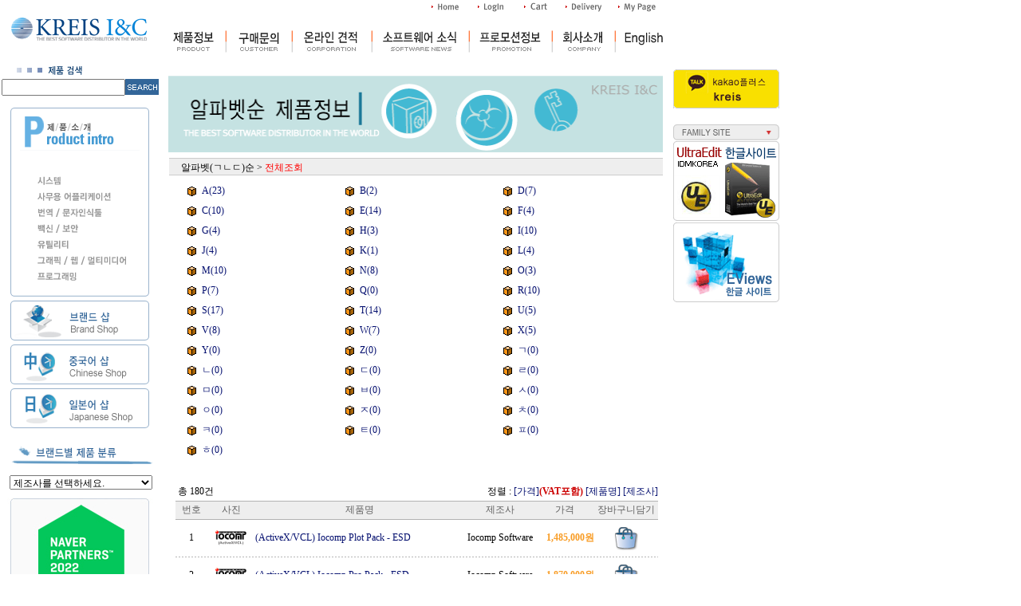

--- FILE ---
content_type: text/html
request_url: http://www.kreissoft.co.kr/shop/shopbrand.html?xcode=009&type=Y
body_size: 29240
content:
<html>
<head>
<title>크라이스아이앤씨 쇼핑몰 [알파벳(ㄱㄴㄷ)순]</title>
<meta http-equiv="CONTENT-TYPE" content="text/html;charset=EUC-KR">
<meta name="naver-site-verification" content="8d2738464f636a25e51309e74cba61d68f4ceb91" />
<meta name="keywords" content="Software, 소프트웨어, UltraEdit, 울트라에디트, EViews, 이뷰스, NVivo,  Wowza ">
<meta name="publisher" content="크라이스아이앤씨">
<style type="text/css">
<!--
td {font-size:9pt; font-family: 굴림; }
td.line {font-size:1pt; font-family: 굴림;}
.lims {font-size:9pt; font-family: 굴림;}
.woong {font-size:9pt; font-family: 굴림;}
.woong1 {font-size:8pt; font-family: 굴림;line-height:130%}
.woong2 {font-size:15pt; font-family: 굴림;line-height:130%;}
.woong3 {font-size:7pt; font-family: matchworks,tahoma;color:#444444;line-height:130%}
.woong4 {font-size:11pt; font-family: 굴림;line-height:130%}
.line {font-size:1px;line-height:1px;}
.input{border:solid 1;font-family:굴림,verdana;font-size:9pt;color:black;background-color:white;height:19px}
.input2{border:solid 0;font-family:굴림,verdana;font-size:9pt;color:black;background-color:white;height:16px}
.textarea {border:solid 1; font-family:굴림,verdana;font-size:9pt;color:black;background-color:white}
input{font-size:9pt; font-family:굴림;}
BODY {font-size:9pt; font-family: 굴림;}
a{text-decoration:none ; font-family: 굴림;}
A:link { text-decoration:none; color:#040f6f; font-family: 굴림;}
A:visited { text-decoration:none; color:#040f6f; font-family: 굴림;}
A:hover { color:#dc143c; text-decoration:underline; font-family: 굴림;}
a img {color:#FFFFFF}
.price {border:0px; color:#A00000; text-align:right; }
.select { background-color:#669900; border:1 solid #90C0FF; border-width:1; font-size:9pt; color:#FFFFFF;font-family:굴림; }
.main_brandname1 { height:30px; }
.main_brandname2 { height:30px; }
.main_brandname3 { height:30px; }
.detail_image { margin-bottom:20px; }
.mtb_player { margin-top:10px; margin-bottom:10px; }
.user_additional_info {font-size:9pt; font-family: 굴림;}
.info_orange {color:#F26622;}
.info_rbrack {color:#303030;}
.user_additional_title, .user_additional_title_must { vertical-align:top; padding-top:5px; text-align:right; font-weight:bold; width:100px; height:24px;}
.user_additional_title_must { color:#FF0000;}
.user_additional_top_title { text-align:center; font-weight:bold; height:24px;}
.user_addtional_top { vertical-align:top; padding-top:5px; text-align:right;}
#delibasic { color:76bf9a}
#delipremium { color:939bbb}
/** 할인상품 취소선 span.mk_discount_box span.mk_origin_price 연속으로 있어야 한다 **/
span.mk_discount_box span.mk_origin_price { text-decoration : line-through; }
.brstar {font-size:8pt;}
.leftbrand {font-family:굴림;font-size:9pt;font-weight:normal;text-decoration:none;color:3D3D3D;;}
.leftboard {font-family:굴림;font-size:9pt;font-weight:normal;text-decoration:none;}
.lefttel {font-family:굴림;font-size:9pt;font-weight:bold;;text-decoration:none;}
.mainbrandname {font-family:굴림;font-size:9pt;font-weight:normal;text-decoration:none;line-height:120%;}
.mainprice {font-family:굴림;font-size:9pt;font-weight:normal;text-decoration:none;line-height:120%;}
.mainbrand {font-family:굴림;font-size:9pt;font-weight:bold;;text-decoration:none;color:000080;;}
.mainspbrandname {font-family:굴림;font-size:9pt;font-weight:normal;text-decoration:none;line-height:120%;}
.mainspprice {font-family:굴림;font-size:9pt;font-weight:normal;text-decoration:none;line-height:120%;}
.mainnotice {font-family:verdana;font-size:8pt;font-weight:normal;text-decoration:none;color:517292;}
.maininfo {font-family:굴림;font-size:9pt;font-weight:normal;text-decoration:none;}
.mainboard {font-family:verdana;font-size:8pt;font-weight:normal;text-decoration:none;color:517292;}
.maincusprice {font-family:굴림;font-size:9pt;font-weight:normal;text-decoration:line-through;;}
.mainreserve {font-family:굴림;font-size:9pt;font-weight:normal;text-decoration:none;}
.mainaddsub_title {}
.mainaddbrandname {}
.mainaddprice {}
.mainaddeng_title {}
.brandtitle {font-family:굴림;font-size:9pt;font-weight:bold;;text-decoration:none;}
.brandsubtitle {font-family:굴림;font-size:9pt;font-weight:normal;text-decoration:none;}
.brandbrandname {font-family:굴림;font-size:9pt;font-weight:normal;text-decoration:none;}
.brandprice {font-family:굴림;font-size:9pt;font-weight:bold;;text-decoration:none;color:F89B22;;}
.brandorg {font-family:굴림;font-size:9pt;font-weight:normal;text-decoration:none;}
.brandproduct {font-family:굴림;font-size:9pt;font-weight:normal;text-decoration:none;}
.brandconprice {font-family:굴림;font-size:9pt;font-weight:normal;text-decoration:line-through;;}
.brandreserve {font-family:굴림;font-size:9pt;font-weight:normal;text-decoration:none;}
.brandadd {font-family:굴림;font-size:9pt;font-weight:normal;text-decoration:none;}
.brandsort {font-family:굴림;font-size:9pt;font-weight:normal;text-decoration:none;}
.brandpage {font-family:굴림;font-size:9pt;font-weight:normal;text-decoration:none;}
.brandcurpage {font-family:굴림;font-size:9pt;font-weight:normal;text-decoration:none;color:FF0000;;}
.brandaddsub_title {}
.brandaddeng_title {}
BODY {
SCROLLBAR-FACE-COLOR:#FFFFFF;
SCROLLBAR-HIGHLIGHT-COLOR:#CCCCCC;
SCROLLBAR-SHADOW-COLOR:#CCCCCC;
SCROLLBAR-3DLIGHT-COLOR:#FFFFFF;
SCROLLBAR-ARROW-COLOR:#CCCCCC;
SCROLLBAR-TRACK-COLOR:#FFFFFF;
SCROLLBAR-DARKSHADOW-COLOR:#FFFFFF;
}

div.subtitle {
    z-index:99;
    display: none;
    width:160px;
    height: 200px;
    position: absolute;
    left:0px;
    top:-130px;
    padding: 15px 15px 15px 15px;
}
/** 옵션 미리보기 기본 스타일, 변경시에는 앞에 #MK_opt_preview 를 붙여서 개별디자인에 넣으면 ok **/
.mk_option_preview_outer {
    display : inline;
}
.mk_option_preview {
    background-color : white;
}
.mk_prd_option_list {
    color : #404040;
    font-size : 8pt;
    font-family : dotum;
    list-style : none;
    padding : 3px 3px 0;
    background-color : white;
    border : 1px solid #7899C2;
    width : 170px;
    margin : 0;
    text-align : left;
}

.mk_prd_option_list LI {
    line-height : 1.4;
    margin : 5px 0;
    display : block;
}

.mk_prd_option_list .mk_bt_opt_close {
    text-align : right;
}

.mk_prd_option_list .option-soldout {
    color : red;
}

/** 옵션 미리보기 - 리스트 **/
.mk_prd_option_list LI UL {
    list-style : none;
    padding : 0;
    margin : 4px 0 0 10px;
}

.mk_prd_option_list LI UL LI {
    line-height : 1.4;
    padding : 0;
    margin : 0;
}

.mk_prd_option_list LI H3 {
    margin : 0;
    font-size : 9pt;
}
/** 옵션 미리보기 - 조합 **/
.mk_prd_option_list .option-name {
    padding : 2px;
    background-color : #D6E5F7;
    color : #405F95;
    border-left : 2px solid #BBC9E3;
}
.mk_prd_option_list .option-required {
    color : red;
}

/* 상품색상 */
.mk_color {
    margin:2px 0;
}
.mk_color_list {
    padding:0;margin:0;
	display: inline;
	font-size: 0;
	line-height: 0;
	vertical-align: text-top;
	*vertical-align: middle;
}
.mk_color_list li {
	display: inline;
	margin-right: 5px;
}
.mk_color_list li span {
	display: inline-block;
}
.mk_color_list.size-lv1 li span {
	width: 7px;
	height: 7px;
}
.mk_color_list.size-lv2 li span {
	width: 9px;
	height: 9px;
}
.mk_color_list.size-lv3 li span {
	width: 11px;
	height: 11px;
}
.mk_color_list.size-lv4 li span {
	width: 13px;
	height: 13px;
}

.mk_color_align_left {text-align:left}
.mk_color_align_center {text-align:center}
.mk_color_align_right {text-align:right}
#passimg { z-index:100; }

.img_gray_filter {
    filter: url("data:image/svg+xml;utf8,<svg xmlns=\'http://www.w3.org/2000/svg\'><filter id=\'grayscale\'><feColorMatrix type=\'matrix\' values=\'0.3333 0.3333 0.3333 0 0 0.3333 0.3333 0.3333 0 0 0.3333 0.3333 0.3333 0 0 0 0 0 1 0\'/></filter></svg>#grayscale"); /* Firefox 10+, Firefox on Android */
    filter: gray; /* IE6-9 */
    -webkit-filter: grayscale(100%); /* Chrome 19+, Safari 6+, Safari 6+ iOS */
    filter:gray(enabled=1)
 }

.img_alpha_filter {
    -ms-filter: 'progid:DXImageTransform.Microsoft.Alpha(Opacity=)'; /* IE 8 */
    filter: progid:DXImageTransform.Microsoft.Alpha(Opacity=); /* IE 7 and olders */
    opacity: 0; 
}

-->
</style>

<link rel="stylesheet" href="/images/d3/m_01/css/font-awesome.min.css" />
<link rel="stylesheet" href="/css/search_engine_d2.css" />

<script>

var subtitle_id = {'className':'subtitle','gapTop':5 };
</script>
<img id ="subtitle_info" style="position:absolute; display:none"  />
<script>
var baskethidden="";
</script>
<script type="text/javascript" src="/js/jquery-1.7.2.min.js"></script>
</head>
<IFRAME id=loginiframe name=loginiframe style="display:none" frameborder='no' scrolling=no></IFRAME>
<div id="basketpage" name="basketpage" style="position:absolute; visibility:hidden;"></div>
<script language="JavaScript">
function pagemove(temp) {
  location.href="/shop/shopbrand.html?xcode=009&mcode=&type=Y&scode=&page="+temp+"&sort=brandname";
}
function sendsort(temp) {
location.href="/shop/shopbrand.html?xcode=009&mcode=&type=Y&scode=&search=&sort="+temp;
}
</script>
</head>
<script language="JavaScript">
var db="Kreis";
function hanashopfree(){
}
</script>
<script type="text/javascript">var shop_language = 'kor';</script>
<script type="text/javascript" src="/js/lib.js"></script>
<script type="text/javascript" src="/js/prototype.js"></script>
<script type="text/javascript" src="/js/detailpage.js"></script>
<script type="text/javascript" src="/js/shopbrand.js"></script>
<script type="text/javascript" src="/js/product_list.js"></script>
<body bgcolor=#FFFFFF link=#0000FF vlink=#0000ff MARGINWIDTH="0" MARGINHEIGHT="0" topmargin=0 leftmargin=0>
<div id="MK_opt_preview" style="position:absolute;visibility:hidden;z-index:100"></div>
<div id="detailpage" name="detailpage" style="position:absolute; visibility:hidden;"></div>
<script type="text/javascript">
var display_option_stock = function (opt_type) {
    var _form = document.detailform;
    var option_stock_display = 'NO';
    if (option_stock_display == 'NO') { return; }

    switch (opt_type) {
        case 'NL':
            if (typeof _form.spcode != 'undefined' && _form.spcode.value.length > 0) {     // spcode 가 선택이 되었을때만 실행
                if (typeof _form.spcode2 != 'undefined' && _form.spcode2.type != 'hidden') {
                    for (i = 0; i < _form.spcode2.length; i++) {
                        _opt = _form.spcode2.options[i];
                        if (_opt.value.length == 0) {
                            continue;
                        }
                        _opt.text = ori_opt_text[i - 2];     // 초기화
                        opt_stock = num[((i-2) * 10) + (_form.spcode.selectedIndex - 2)];
                        if (opt_stock == 100000) {
                            if (option_stock_display == 'DISPLAY') {
                                _opt.text += " (재고수량 : 무제한)";
                            }
                        } else if (opt_stock > 0) {
                            _opt.text = _opt.text + " (재고수량 : " + opt_stock + " 개)";
                        }
                    }
                }
            }
            break;
        case 'PS':
            if (Object.keys(stockInfo).length > 0) {        // 재고 정보가 존재할경우만 실행
                var select_elements = document.getElementsByName('optionlist[]');     // object or collection return 됨
                
                // 1. 필수인 옵션 element만 뽑는다.
                var _mandatory_sel = []
                  , _mandatory_sel_idx = []
                  , _stock_key = [];
                for (var i = 0, sel_cnt = select_elements.length; i < sel_cnt; i++) {
                    var _sel = select_elements[i];
                    if (_sel.getAttribute('mandatory') == 'Y') {
                        _mandatory_sel.push(_sel);
                        _mandatory_sel_idx.push(i);
                    }
                }

                // 2. stock key를 뽑는다. (필수 옵션의 갯수 - 1 은 마지막 필수옵션 이전까지의 옵션들)
                for (var i = 0, _idx_cnt = _mandatory_sel_idx.length - 1; i < _idx_cnt; i++) {
                    if (select_elements[_mandatory_sel_idx[i]].value.length > 0) {
                        _stock_key.push(select_elements[_mandatory_sel_idx[i]].options.selectedIndex - 1);
                    }
                }

                // 필수옵션이 1개 이면 여기서 관련변수 변경
                if (_mandatory_sel_idx.length == 1) {
                    _stock_key.push(0);
                }


                // 3. stock key가 있으면 마지막 옵션에 options를 수정해준다
                if (_stock_key.length > 0) {
                    for (var i = 0; i < _mandatory_sel[_idx_cnt].length; i++) {      // 마지막 element
                        var _opt = _mandatory_sel[_idx_cnt].options[i];
                        if (_opt.value.length > 0) {
                            _opt.text = _opt.getAttribute('origin');                    // 초기화
                            _real_stock_key = _mandatory_sel_idx.length == 1 ? (i - 1) : _stock_key.join(',') + ',' + (i - 1);

                            if (option_stock_display == 'DISPLAY' && stockInfo[_real_stock_key] == -1) {
                                _opt.text += " (재고수량 : 무제한)";
                            }
                            if (stockInfo[_real_stock_key] > 0) {
                                _opt.text += " (재고수량 : " + stockInfo[_real_stock_key] + " 개)";
                            }
                        }
                    }
                }
            }
            break;
    }
};
</script>

<script>
function pvd_join_pop() {
    alert('접근할 수 없습니다.\n관리자에게 문의 하시기 바랍니다');
}
function popup_personal() {
    alert('회원 로그인을 해주세요.');
    location.href ='/shop/member.html?type=personal';
}
function sendmail() {
   window.open("/html/email.html","email","height=100,width=100");
}
function estimate() {
   document.location.href="/html/estimate_newpage.html";
}
function check_log() {
    if (document.search.id.value.length==0) {
       document.search.id.focus();
       alert("회원 ID를 입력하세요.");return;
    }
    if (document.search.passwd.value.length==0) {
       document.search.passwd.focus();
       alert("회원 비밀번호를 입력하세요.");return;
    }
    document.formlogin.id.value=document.search.id.value;
    document.formlogin.passwd.value=document.search.passwd.value;
    if(typeof document.search.save_id !="undefined" && document.search.save_id.checked == true) {
        document.formlogin.save_id.value="on";
    }
    if(typeof document.search.ssl!="undefined" && document.search.ssl.checked==true){
        document.formlogin.ssl.value=document.search.ssl.value;
    }
    formsubmitsend();
 }
 function formsubmitsend() {
    if(typeof document.search.ssl!="undefined" && document.search.ssl.checked==true){
       document.formlogin.target = "loginiframe";
       document.formlogin.action=decode_c00a40f376_data;
       document.formlogin.enctype = "multipart/form-data";
       document.formlogin.submit();
    }else
       document.formlogin.submit();
 }
    function formnewsend() {
       document.formlogin.id.value="";
       document.formlogin.passwd.value="";
       //document.formlogin.target = "loginiframe";
       document.formlogin.action="/shop/shopbrand.html";
       document.formlogin.submit();
   }

function CheckKey_log()
{
 key=event.keyCode;
 if (key==13)
 {
  check_log()
 }
}

var viewssllog="";
function clickssllog(){
   if(!viewssllog.closed && viewssllog) viewssllog.focus();
   else{
       viewssllog = window.open("about:blank","viewssllog","height=304,width=458,scrollbars=no")
       viewssllog.document.write('<title>보안접속이란?</title>');
       viewssllog.document.write('<style>\n');
       viewssllog.document.write('body { background-color: #FFFFFF; font-family: "굴림"; font-size: x-small; } \n');
       viewssllog.document.write('P {margin-top:2px;margin-bottom:2px;}\n');
       viewssllog.document.write('</style>\n');
       viewssllog.document.write('<body topmargin=0 leftmargin=0 marginleft=0 marginwidth=0>\n');
       viewssllog.document.write('<a href="JavaScript:self.close()"><img src="/images/common/ssllogin_aboutimg.gif" align=absmiddle border=0></a>');
       viewssllog.moveTo(100,100);
   }
}
function CheckKey_search()
{
 key=event.keyCode;
 if (key==13)
 {
              document.search.submit();
      }
}
function left_userexit(){
   alert('로그인후 이용가능합니다');
   location.href="/shop/member.html";
 }

//출석체크 팝업 081210 jenna
 function left_usernotepop_open() {
   alert('로그인후 이용가능합니다');
   location.href="/shop/member.html?type=reserve&open_type=usernote";
 }
</script>

<script type='text/javascript' src='/js/bookmark.js'></script>
<script type="text/javascript" src="/js/design_func.js"></script>
<script language="JavaScript">
 function topnotice(temp,temp2) {
    window.open("/html/notice.html?date="+temp+"&db="+temp2,"","width=450,height=450,scrollbars=yes");
 }
 function logout() {
    location.href="/top10.html?type=logout";
 }
 function top_sendmail() {
   window.open("/html/email.html","email","height=100,width=100");
 }
 function top_check_log() {
    if (typeof document.top_form_log.id != "undefined" && document.top_form_log.id.value.length==0) {
       document.top_form_log.id.focus();
       //alert("회원 ID를 입력하세요.");return;
       alert("회원 ID를 입력하세요.");return;
    }
    if (typeof document.top_form_log.passwd != "undefined" && document.top_form_log.passwd.value.length==0) {
       document.top_form_log.passwd.focus();
       //alert("회원 비밀번호를 입력하세요.");return;
       alert("회원 비밀번호를 입력하세요.");return;
    }
    top_submitsend();
 }
 function top_submitsend() {
    if(typeof document.top_form_log.ssl!="undefined" && document.top_form_log.ssl.checked==true){
       document.top_form_log.target = "loginiframe";
       document.top_form_log.action=decode_c00a40f376_data;
       document.top_form_log.enctype = "multipart/form-data";
       document.top_form_log.submit();
    }else
       document.top_form_log.submit();
 }
    function top_newsend() {
       document.top_form_log.id.value="";
       document.top_form_log.passwd.value="";
       //document.top_form_log.target = "loginiframe";
       document.top_form_log.action="/shop/shopbrand.html";
       document.top_form_log.submit();
   }
 function top_CheckKey_log(){
    key=event.keyCode;
    if (key==13){ top_check_log() }
 }

var viewssltop="";
function clickssltop(){
   if(!viewssltop.closed && viewssltop) viewssltop.focus();
   else{
       viewssltop = window.open("about:blank","viewssltop","height=304,width=458,scrollbars=no")
       viewssltop.document.write('<title>보안접속이란?</title>');
       viewssltop.document.write('<style>\n');
       viewssltop.document.write('body { background-color: #FFFFFF; font-family: "굴림"; font-size: x-small; } \n');
       viewssltop.document.write('P {margin-top:2px;margin-bottom:2px;}\n');
       viewssltop.document.write('</style>\n');
       viewssltop.document.write('<body topmargin=0 leftmargin=0 marginleft=0 marginwidth=0>\n');
       viewssltop.document.write('<a href="JavaScript:self.close()"><img src="/images/common/ssllogin_aboutimg.gif" align=absmiddle border=0></a>');
       viewssltop.moveTo(100,100);
   }
}

 function topCheckKey_search(){
   key=event.keyCode;
   //if (key==13){ document.topsearch.submit();}
    }
 function top_userexit(){
   alert('로그인을 먼저 하세요.');
   location.href="/shop/member.html";
 }
 function top_sendmail() {
   window.open("/html/email.html","email","height=100,width=100");
 }
 //---(s) 쪽지보내기 ---//
 //쪽지보내기 팝업100708 baljuhee
 function top_usernote_open() {
   alert('로그인을 먼저 하세요.');
   location.href="/shop/member.html?type=reserve&open_type=usernote";
 }
 function top_usernotepop_open() {
   alert('로그인을 먼저 하세요.');
   location.href="/shop/member.html?type=reserve&open_type=usernote";
 }
 //---(e) 쪽지보내기 ---//

function link_new_barotalk() {
    window.open('/shop/barotalk_user_link.html?branduid=&xcode=009&mcode=&scode=', 'newbarotalk', 'scrollbars=yes,height=600,width=450,resize=no');
}
function link_video_barotalk() {
    window.open('/shop/barotalk_video_link.html?video_id=_Kreis', 'videotalk', 'scrollbars=yes,height=600,width=450,resize=no');
}

</script>

<script type="text/javascript" src="/js/flash.js"></script>
<STYLE TYPE='text/css'>
</STYLE>
<script>
function subclick(e) {
    if (navigator.appName == 'Netscape' && (e.which == 3 || e.which == 2)) return;
    else if (navigator.appName == 'Microsoft Internet Explorer' && (event.button==2 || event.button==3 || event.keyCode == 93))  return;
    //if ((event.button==2) || (event.button==3) || (event.keyCode == 93))  return;

    if(navigator.appName == 'Microsoft Internet Explorer' && (event.ctrlKey && event.keyCode == 78))  return false;
}
   document.onmousedown=subclick;
   document.onkeydown=subclick;
</script>
<body  oncontextmenu='return false;' ondragstart='return false;' onselectstart='return false;'><meta http-equiv="ImageToolbar" content="No">
<div id="ysfss_bar_container" style="position:absolute; top:0px; left:0px;">
<script>
function getCookiefss(name) {
    lims = document.cookie;
    var index = lims.indexOf(name + "=");
    if (index == -1) return null;
    index = lims.indexOf("=", index) + 1; // first character
    var endstr = lims.indexOf(";", index);
    if (endstr == -1) endstr = lims.length; // last character
    return unescape(lims.substring(index, endstr));
}
</script>
</div>

<div id=maketop style='width:100%'>

<script type="text/javascript">

</script><script language="javascript">
function promotion_info()
{
	var winl = (screen.width - 540) / 2;
	var wint = (screen.height - 470) / 2;
	if(self.openwinplay  && !openwinplay.closed)
	{
		openwinplay.close();
	}
	file_str="http://www.emfrontier.com/orange_promotion/write.asp";
	openwinplay=window.open(file_str,"openwinplay","width=580px,height=580px,toolbar=no,top="+wint+",left="+winl+",location=no directories=no,status=no,menubar=no,scrollbars=no,resizable=no");
}
 
function noticel() { 
window.open("/html/notice.html?mode=list","","width=467, height=650, scrollbars=yes"); 
}  

function swish_install() { 
window.open("http://www.kreisinc.co.kr/kreis_img/swish_install/SWiSH_Max_install.html","swish","height=700,width=670,scrollbars=yes"); 
}

function irispen_use() { 
window.open("http://www.kreisinc.com/iris/irispen/irispen_use.html","irispen","height=700,width=620,scrollbars=yes"); 
}

function iriscard_mini_use() { 
window.open("http://www.kreisinc.com/iris/iriscard_mini/iriscard_mini_use.html","card_mini","height=700,width=620,scrollbars=yes"); 
}

function iriscard_pro_use() { 
window.open("http://www.kreisinc.com/iris/iriscard_pro/iriscard_pro_use.html","card_pro","height=700,width=620,scrollbars=yes"); 
}

function readiris_use() { 
window.open("http://www.kreisinc.com/iris/Readiris_use.html","iris","height=700,width=620,scrollbars=yes"); 
}

function remote_demo() { 
window.open("/design/Kreis/remote_demo.htm","remotemail","height=100,width=100"); 
}

function aroma_use() { 
window.open("http://www.kreisinc.com/promotion/kreis_4th_event/aroma_use.html","aroma","height=4600,width=550, scrollbars=yes"); 
}

function origin_eval_cd()
{
window.open("http://www.kreisinc.com/kreis_manager/origin_eval_cd/Origin_Eval_CD.asp","origin_cd","width=500, height=660, toolbar=no, menubar=no, status=no, scrollbars=no")
}

function testpartner_trial_dn()
{
window.open("http://www.kreisinc.com/kreis_manager/testpartner_trial/testpartner_trial_dn.asp","testpartner","width=500, height=490, toolbar=no, menubar=no, status=no, scrollbars=no")
}


function installshield_trial()
{
window.open("http://www.kreisinc.com/kreis_manager/InstallShield_2009_Trial/installshield2009_trial_dn.asp","installshield","width=610, height=852, toolbar=no, menubar=no, status=no, scrollbars=no")
}

function chem_trial()
{
window.open("http://www.kreisinc.com/kreis_manager/CambridgeSoft/chem_trial.asp","netscope","width=500, height=710, toolbar=no, menubar=no, status=no, scrollbars=no")

}

function kreis_taxsave()
{
window.open("http://www.idmkorea.co.kr/kreis_taxsave/kreis_taxsave.asp","taxsave","width=480, height=570, toolbar=no, menubar=no, status=no, scrollbars=no")

}

function safeshop()
{
window.open("http://www.kreisinc.com/notice_mail/kreis_safeshop.html","kreis_safe","width=396, height=483, toolbar=no, menubar=no, status=no, scrollbars=no")

}

function site_license()
{
window.open("http://www.kreisinc.com/kreis_manager/CambridgeSoft_Site_License/chem_site_license.asp","chem","width=530, height=600, toolbar=no, menubar=no, status=no, scrollbars=no")
}

function compuware_edu(){
	window.open("http://www.kreisinc.com/kreis_img/product/compuware/banner/compuware_eduinfo.html", "compuware","width=602, height=468, menubar=no, location=no, toolbar=no, scrollbars=no, status=no")
}

function solarwinds_trial(sel)
{
window.open("http://www.kreisinc.com/kreis_manager/solarwinds_trial/solarwinds_trial_app.asp?pr="+sel,"solarwinds","width=500, height=510, toolbar=no, menubar=no, status=no, scrollbars=no")
}

function first_event()
{
window.open("http://www.kreisinc.com/kreis_manager/2010_first_event/2010_spring_event.html","firstevent","width=640, height=640, toolbar=no, menubar=no, status=no, scrollbars=yes")
}

function en_core()
{
window.open("http://www.kreisinc.com/kreis_manager/En_core/da_support.asp","dasharp","width=500, height=530, toolbar=no, menubar=no, status=no, scrollbars=no")
}

function aqua_data_studio()
{
window.open("http://www.aquafold.com/overview-final.html","aquafold","width=1035, height=750, toolbar=no, menubar=no, status=no, scrollbars=yes")
}



</script>

<style type="text/css">
<!--
body {
	
	margin-left: 7px;
	margin-top: 0px;
}
-->
</style>

<table width="877" BORDER=0 CELLPADDING=0 CELLSPACING=0>

<!--메인 로고와 메인메뉴-->
  <tr bordercolor="0">
    
<td valign="top">
<table width="193" border="0" cellpadding="0" cellspacing="0">
<tr>
<td>
<a href="http://www.kreissoft.co.kr"><img src="http://www.mypool.co.kr/design/Kreis/main/ntop1.gif" width="193" height="65" border="0"></a>
</td>
</tr>
<tr>
<td valign="top">



</td>
</tr>
</table>
</td>

<td>

<table width="676" border="0" cellpadding="0" cellspacing="0">

<tr>
<td width="676" align="right">

<table width="340" border="0" cellpadding="0" cellspacing="0">
<tr>
<td align="right">
<a href=/html/mainm.html ><img src="http://www.mypool.co.kr/design/Kreis/main/home_icon.gif" width="47" height="15" border="0" align="absmiddle"></a></td>
<td align="right">
<table border=0 cellpadding=0 cellspacing=0 id='MK_TOP_loginform'>
               <tr><form name=top_form_log action="/html/mainm.html" method=post ><td><a href="/shop/member.html?type=login"><img src="http://www.mypool.co.kr/design/Kreis/main/login_icon.gif" width="50" height="15" border="0"></a></td>
               <input type=hidden name=type value='login'>
               <input type=hidden name=toplogin value='YES'>
               <input type=hidden name=sslid value='Kreis'>
               <input type=hidden name=sslip value='www.kreissoft.co.kr'>
               <input type=hidden name=formname value='top_form_log'>
               <input type=hidden name=sendfunc value='top_newsend'>
               <input type=hidden name=msecure_key><input type=hidden name=returnurl value="/shop/shopbrand.html?xcode=009&type=Y"></form></tr></table></td>
<td align="right">
<a href=/shop/basket.html ><img src="http://www.mypool.co.kr/design/Kreis/main/cart_icon.gif" width="59" height="15" border="0" align="absmiddle"></a></td>
<td align="right">
<a href=/shop/confirm_login.html?type=myorder ><img src="http://www.mypool.co.kr/design/Kreis/main/delivery_icon.gif" width="59" height="15" border="0" align="absmiddle"></a></td>
<td align="right">
<a href=/shop/member.html?type=mynewmain ><img src="http://www.mypool.co.kr/design/Kreis/main/mypage_icon.gif" width="66" height="15" border="0" align="absmiddle"></a>
</td>
<td width="40" height="5">&nbsp;</td>
</tr>
</table>

</td>
</tr>

<tr>
<td width="647">

<!-- top main menu FLASH
<script> msemb = new MS_Embed(); msemb.init("http://www.mypool.co.kr/design/Kreis/main/flash/mainmenu7.swf","647","70"); msemb.show(); </script> 
-->

<!-- top main menu 시작 -->
<a href="http://www.kreissoft.co.kr/shop/shopbrand.html?xcode=009&type=Y"><img src="http://www.kreissoft.co.kr/design/Kreis/image/mainmenu7_01.gif" onmouseover="this.src='http://www.kreissoft.co.kr/design/Kreis/image/mainmenu7_on_01.gif'" onmouseout="this.src='http://www.kreissoft.co.kr/design/Kreis/image/mainmenu7_01.gif'" border="0"><a href="http://www.kreissoft.co.kr/board/board.html?code=Kreis"><img src="http://www.kreissoft.co.kr/design/Kreis/image/mainmenu7_02.gif" onmouseover="this.src='http://www.kreissoft.co.kr/design/Kreis/image/mainmenu7_on_02.gif'" onmouseout="this.src='http://www.kreissoft.co.kr/design/Kreis/image/mainmenu7_02.gif'" border="0"><a href=" http://www.kreissoft.co.kr/html/newpage.html?code=51"><img src="http://www.kreissoft.co.kr/design/Kreis/image/mainmenu7_03.gif" onmouseover="this.src='http://www.kreissoft.co.kr/design/Kreis/image/mainmenu7_on_03.gif'" onmouseout="this.src='http://www.kreissoft.co.kr/design/Kreis/image/mainmenu7_03.gif'" border="0"><a href="http://www.kreissoft.co.kr/board/board.html?code=Kreis_event"><img src="http://www.kreissoft.co.kr/design/Kreis/image/mainmenu7_04.gif" onmouseover="this.src='http://www.kreissoft.co.kr/design/Kreis/image/mainmenu7_on_04.gif'" onmouseout="this.src='http://www.kreissoft.co.kr/design/Kreis/image/mainmenu7_04.gif'" border="0"><a href="http://www.kreissoft.co.kr/shop/shopbrand.html?xcode=017&type=X"><img src="http://www.kreissoft.co.kr/design/Kreis/image/mainmenu7_05.gif" onmouseover="this.src='http://www.kreissoft.co.kr/design/Kreis/image/mainmenu7_on_05.gif'" onmouseout="this.src='http://www.kreissoft.co.kr/design/Kreis/image/mainmenu7_05.gif'" border="0"><a href="http://www.kreissoft.co.kr/html/newpage.html?code=50"><img src="http://www.kreissoft.co.kr/design/Kreis/image/mainmenu7_06.gif" onmouseover="this.src='http://www.kreissoft.co.kr/design/Kreis/image/mainmenu7_on_06.gif'" onmouseout="this.src='http://www.kreissoft.co.kr/design/Kreis/image/mainmenu7_06.gif'" border="0"><a href="http://www.kreissoft.co.kr/html/newpage.html?code=49"><img src="http://www.kreissoft.co.kr/design/Kreis/image/mainmenu7_07.gif" onmouseover="this.src='http://www.kreissoft.co.kr/design/Kreis/image/mainmenu7_on_07.gif'" onmouseout="this.src='http://www.kreissoft.co.kr/design/Kreis/image/mainmenu7_07.gif'" border="0">

<!-- top main menu 끝 -->

</td>
</tr>
</table>

</td>
</tr>
<!--메인로고와 메인메뉴끝-->


</table>        <script>
            // login id setting
            if(typeof document.top_form_log != "undefined" && typeof document.top_form_log.id != "undefined" && typeof document.top_form_log.save_id != "undefined") {
                document.top_form_log.id.value = getCookieMS('save_id');
                if(document.top_form_log.id.value=='null' || document.top_form_log.id.value=='undefined') document.top_form_log.id.value="";
                if(typeof document.top_form_log.id != 'undefined' && document.top_form_log.id.value.length>0) document.top_form_log.save_id.checked=true;
            }
        </script></div>
<table border=0 cellspacing=0 cellpadding=0 width=770 id=makebanner>
<tr>

<!-- 전체 레이아웃 테이블 -->
<form action="/shop/shopbrand.html" method=post name=search>
<td valign=top width=150 height=100% id=mk_left>
<meta http-equiv="Content-Type" content="text/html; charset=euc-kr">
<style type="text/css">
<!--
body {
	
	margin-left: 2px;
         margin-top: 0px;
}
td, select {
	
	font-size:12px;
}
-->
</style>

<script language="JavaScript" type="text/JavaScript">
<!--
function MM_jumpMenu(targ,selObj,restore){ //v3.0
  eval(targ+".location='"+selObj.options[selObj.selectedIndex].value+"'");
  if (restore) selObj.selectedIndex=0;
}
//-->

function jumunmail() { 
window.open("/design/Kreis/formmail.htm","email","height=100,width=100"); 

} 
</script>
<table  border="0" cellspacing="0" cellpadding="0" >
<!-- 기부 후원기관 배너 
<tr><td><div align="center">
<img src="http://kreis.img17.kr/main/donation_kreis.gif" width="183" height="100" border="0" alt="" usemap="#donation_kreis_Map">
<map name="donation_kreis_Map">
<area shape="rect" alt="" coords="8,62,172,94" href="http://www.lovecoal.org/" target="_blank">
<area shape="rect" alt="" coords="8,29,173,57" href="http://www.kclf.org/" target="_blank">
</map>
</div></td></tr>
<tr><td height="15"></td></tr>
-->
  <tr >
    <td width="195">
   <!--search form-->
<table border=0 cellpadding=0 cellspacing=0>
<tr><td colspan="2" align="right"><img src="http://www.mypool.co.kr/design/Kreis/main/left_search_title.gif"></td></tr>
<tr><td colspan="2" height="3"></td></tr>
<tr>
<td width="147"><div align="right">
  <input name=search size=20 onKeyDown="topCheckKey_search()">
</div></td>
<td width="57"><div align="left"><a href=JavaScript:document.search.submit()><img src="http://www.mypool.co.kr/design/Kreis/main/ntop4.gif" width="42" height="20" border="0"></a></div></td>
</tr>
</table>
<!--search form end--> 
   </td>
  </tr>


 <tr><td height="15"></td></tr>
  <tr>
    <td><div align="center">

<table  width="183" border="0" cellpadding="0" cellspacing="0">
	<tr>
		<td colspan="3">
			<img src="http://www.mypool.co.kr/design/Kreis/main/product_intro_01.gif" width="183" height="54" alt=""></td>
	</tr>
	<tr>
		<td>
			<img src="http://www.mypool.co.kr/design/Kreis/main/product_intro_02.gif" width="16" height="170" alt=""></td>

<!-- SWF
		<td width="150" height="170">
                   <script> msemb = new MS_Embed(); msemb.init("http://www.mypool.co.kr/design/Kreis/main/flash/kreis_category3.swf","150","170"); msemb.show(); </script>
			</td>
-->

<!-- mouse over category 시작 -->

<td width="150" height="170">
<img src="http://www.kreissoft.co.kr/design/Kreis/main/left/kc_top.gif"><br>

<a href="http://www.kreissoft.co.kr/shop/shopbrand.html?xcode=012&type=X">
	<img src="http://www.kreissoft.co.kr/design/Kreis/main/left/kc_01.gif" onmouseover="this.src='http://www.kreissoft.co.kr/design/Kreis/main/left/kc_on_01.gif'" onmouseout="this.src='http://www.kreissoft.co.kr/design/Kreis/main/left/kc_01.gif'" border="0">
<br>
<a href="http://www.kreissoft.co.kr/shop/shopbrand.html?xcode=015&type=X">
	<img src="http://www.kreissoft.co.kr/design/Kreis/main/left/kc_02.gif" onmouseover="this.src='http://www.kreissoft.co.kr/design/Kreis/main/left/kc_on_02.gif'" onmouseout="this.src='http://www.kreissoft.co.kr/design/Kreis/main/left/kc_02.gif'" border="0">
<br>
<a href="http://www.kreissoft.co.kr/shop/shopbrand.html?xcode=022&type=X">
	<img src="http://www.kreissoft.co.kr/design/Kreis/main/left/kc_03.gif" onmouseover="this.src='http://www.kreissoft.co.kr/design/Kreis/main/left/kc_on_03.gif'" onmouseout="this.src='http://www.kreissoft.co.kr/design/Kreis/main/left/kc_03.gif'" border="0">
<br>
<a href="http://www.kreissoft.co.kr/shop/shopbrand.html?xcode=011&type=X">
	<img src="http://www.kreissoft.co.kr/design/Kreis/main/left/kc_04.gif" onmouseover="this.src='http://www.kreissoft.co.kr/design/Kreis/main/left/kc_on_04.gif'" onmouseout="this.src='http://www.kreissoft.co.kr/design/Kreis/main/left/kc_04.gif'" border="0">
<br>
<a href="http://www.kreissoft.co.kr/shop/shopbrand.html?xcode=013&type=X">
	<img src="http://www.kreissoft.co.kr/design/Kreis/main/left/kc_05.gif" onmouseover="this.src='http://www.kreissoft.co.kr/design/Kreis/main/left/kc_on_05.gif'" onmouseout="this.src='http://www.kreissoft.co.kr/design/Kreis/main/left/kc_05.gif'" border="0">
<br>
<a href="http://www.kreissoft.co.kr/shop/shopbrand.html?xcode=010&type=X">
	<img src="http://www.kreissoft.co.kr/design/Kreis/main/left/kc_06.gif" onmouseover="this.src='http://www.kreissoft.co.kr/design/Kreis/main/left/kc_on_06.gif'" onmouseout="this.src='http://www.kreissoft.co.kr/design/Kreis/main/left/kc_06.gif'" border="0">
<br>
<a href="http://www.kreissoft.co.kr/shop/shopbrand.html?xcode=014&type=X">
	<img src="http://www.kreissoft.co.kr/design/Kreis/main/left/kc_07.gif" onmouseover="this.src='http://www.kreissoft.co.kr/design/Kreis/main/left/kc_on_07.gif'" onmouseout="this.src='http://www.kreissoft.co.kr/design/Kreis/main/left/kc_07.gif'" border="0">
<br>

<img src="http://www.kreissoft.co.kr/design/Kreis/main/left/kc_bottom.gif">
</td>

<!-- mouse over category 끝 -->

		<td>
			<img src="http://www.mypool.co.kr/design/Kreis/main/product_intro_04.gif" width="17" height="170" alt=""></td>
	</tr>
	<tr>
		<td colspan="3">
			<img src="http://www.mypool.co.kr/design/Kreis/main/product_intro_05.gif" width="183" height="13" alt=""></td>
	</tr>
</table>
    </div></td>
  </tr>

 <tr><td height="5"></td></tr>

<!-- 
  <tr>
    <td  height="257">      <div align="center">

<img src="http://www.mypool.co.kr/design/Kreis/main/nleft1.gif" width="182" height="331" border="0" alt="" usemap="#nleft1_Map">
<map name="nleft1_Map">
<area shape="rect" alt="" coords="33,302,93,318" href="/shop/shopbrand.html?xcode=020&type=P">
<area shape="rect" alt="" coords="32,278,101,294" href="/shop/shopbrand.html?xcode=021&type=P">
<area shape="rect" alt="" coords="33,249,97,267" href="/shop/shopbrand.html?xcode=017&type=X">
<area shape="rect" alt="" coords="33,224,90,243" href="/shop/shopbrand.html?xcode=008&type=Y">
<area shape="rect" alt="" coords="33,202,89,218" href="/shop/shopbrand.html?xcode=014&type=X">
<area shape="rect" alt="" coords="33,180,136,196" href="/shop/shopbrand.html?xcode=010&type=X">
<area shape="rect" alt="" coords="32,158,89,174" href="/shop/shopbrand.html?xcode=013&type=X">
<area shape="rect" alt="" coords="33,136,84,152" href="/shop/shopbrand.html?xcode=011&type=X">
<area shape="rect" alt="" coords="33,113,113,130" href="/shop/shopbrand.html?xcode=022&type=X">
<area shape="rect" alt="" coords="32,91,128,108" href="/shop/shopbrand.html?xcode=015&type=X">
<area shape="rect" alt="" coords="33,68,81,85" href="/shop/shopbrand.html?xcode=012&type=X">
</map>
    </div></td>
  </tr>
-->

<tr><td align="center"><a href="http://www.kreissoft.co.kr/shop/shopbrand.html?xcode=008&type=Y"><img src="http://www.mypool.co.kr/design/Kreis/main/k_brand_shop.gif" border="0"></a></td></tr>
 <tr><td height="5"></td></tr>
<tr><td align="center"><a href="http://www.kreissoft.co.kr/shop/shopbrand.html?xcode=021&type=P"><img src="http://www.mypool.co.kr/design/Kreis/main/k_china_shop.gif" border="0"></a></td></tr>
 <tr><td height="5"></td></tr>
<tr><td align="center"><a href="http://www.kreissoft.co.kr/shop/shopbrand.html?xcode=020&type=P"><img src="http://www.mypool.co.kr/design/Kreis/main/k_japan_shop.gif" border="0"></a></td></tr>
 <tr><td height="20"></td></tr>

  <tr>
    <td height="0"><div align="center"><img src="http://www.mypool.co.kr/design/Kreis/main/nleft2.gif" width="182" height="30"></div></td>
  </tr>
  <tr >
    <td height="37"><div align="center">
      <table width="180" border="0" align="center" cellpadding="0" cellspacing="0">
          <tr>
            <td width="180" height="34" align="center"><form name="form10">
              <div align="right">
                  <select name="select" onChange="MM_jumpMenu('parent',this,0)">
                    <option selected>제조사를 선택하세요.</option>
                   
                    <option value="http://www.kreissoft.co.kr/shop/shopbrand.html?xcode=008&type=Y&mcode=206">3T Software Labs</option>
                    <option value="http://www.kreissoft.co.kr/shop/shopbrand.html?xcode=008&mcode=357&type=Y">넷사랑컴퓨터</option>
                    
                                    
                    <option value="http://www.kreissoft.co.kr/shop/shopbrand.html?xcode=008&mcode=189&type=Y">웨어벨리</option>
                    <option value="http://www.kreissoft.co.kr/shop/shopbrand.html?xcode=008&type=Y&mcode=138">AB4D</option>                           
                  
                    <option value="http://www.kreissoft.co.kr/shop/shopbrand.html?xcode=008&mcode=319&type=Y">ActFax Communication</option>
                    <option value="http://www.kreissoft.co.kr/shop/shopbrand.html?xcode=008&mcode=076&type=Y">ActiveXperts</option>
                    <option value="http://www.kreissoft.co.kr/shop/shopbrand.html?xcode=008&type=Y&mcode=118">Actipro Software</option>
                    <option value="http://www.kreissoft.co.kr/shop/shopbrand.html?xcode=008&type=Y&mcode=289">AG Grid</option>

                    <option value="http://www.kreissoft.co.kr/shop/shopbrand.html?xcode=008&type=Y&mcode=248">Aide CAD Systems</option>                 
                    <option value="http://www.kreissoft.co.kr/shop/shopbrand.html?xcode=008&type=Y&mcode=399">Aivosto Oy</option>
                    <option value="http://www.kreissoft.co.kr/shop/shopbrand.html?xcode=008&mcode=008&type=Y">Allround Automations</option>
                    <option value="http://www.kreissoft.co.kr/shop/shopbrand.html?xcode=008&type=Y&mcode=150">AlterNET Software</option>
                    <option value="http://www.kreissoft.co.kr/shop/shopbrand.html?xcode=008&mcode=009&type=Y">Altova</option>
                    <option value="http://www.kreissoft.co.kr/shop/shopbrand.html?xcode=008&type=Y&mcode=457">AmCharts software</option>
                    <option value="http://www.kreissoft.co.kr/shop/shopbrand.html?xcode=008&type=Y&mcode=280">Analytic Technologies</option>
                    <option value="http://www.kreissoft.co.kr/shop/shopbrand.html?xcode=008&type=Y&mcode=068">AnQing Inspector</option>
                    <option value="http://www.kreissoft.co.kr/shop/shopbrand.html?xcode=008&mcode=359&type=Y">AnyChart.Com</option>
                    <option value="http://www.kreissoft.co.kr/shop/shopbrand.html?xcode=008&type=Y&mcode=400">AnyDWG Software</option>
                    <option value="http://www.kreissoft.co.kr/shop/shopbrand.html?xcode=008&mcode=010&type=Y">Araxis Ltd.</option>
                    <option value="http://www.kreissoft.co.kr/shop/shopbrand.html?xcode=008&mcode=064&type=Y">Arction Ltd</option>

                    <option value="http://www.kreissoft.co.kr/shop/shopbrand.html?xcode=008&type=Y&mcode=397">Aspose</option>
                   <option value="http://www.kreissoft.co.kr/shop/shopbrand.html?xcode=008&type=Y&mcode=458">AutoDWG</option>

                    <option value="http://www.kreissoft.co.kr/shop/shopbrand.html?xcode=008&mcode=444&type=Y">Axure Software</option>
                    
                    
                    <option value="http://www.kreissoft.co.kr/shop/shopbrand.html?xcode=008&mcode=176&type=Y">BCG Soft</option>
                    <option value="http://www.kreissoft.co.kr/shop/shopbrand.html?xcode=008&mcode=011&type=Y">Benthic</option>

                    <option value="http://www.kreissoft.co.kr/shop/shopbrand.html?xcode=008&type=Y&mcode=468">Boin GmbH</option>

                    <option value="http://www.kreissoft.co.kr/shop/shopbrand.html?xcode=008&mcode=082&type=Y">Christian Ghisler</option>
                    <option value="http://www.kreissoft.co.kr/shop/shopbrand.html?xcode=008&mcode=031&type=Y">Clarivate Analytics</option>
                   <option value="http://www.kreissoft.co.kr/shop/shopbrand.html?xcode=008&mcode=014&type=Y">CodeJock</option>
                    <option value="http://www.kreissoft.co.kr/shop/shopbrand.html?xcode=008&mcode=377&type=Y">Cogniview Systems</option>
                    <option value="http://www.kreissoft.co.kr/shop/shopbrand.html?xcode=008&mcode=266&type=Y">Colasoft Co., Ltd.</option>

                    <option value="http://www.kreissoft.co.kr/shop/shopbrand.html?xcode=008&mcode=201&type=Y">Corel (Formerly Mindjet_</option>                    
                    <option value="http://www.kreissoft.co.kr/shop/shopbrand.html?xcode=008&type=Y&mcode=178">CS Odessa</option>

                    <option value="http://www.kreissoft.co.kr/shop/shopbrand.html?xcode=008&type=Y&mcode=288">DBeaver</option>
                    <option value="http://www.kreissoft.co.kr/shop/shopbrand.html?xcode=008&type=Y&mcode=130">DbVis Software</option>
                     <option value="http://www.kreissoft.co.kr/shop/shopbrand.html?xcode=008&mcode=314&type=Y">Design Simulation</option>
                    <option value="http://www.kreissoft.co.kr/shop/shopbrand.html?xcode=008&mcode=198&type=Y">Devart</option>
                    <option value="http://www.kreissoft.co.kr/shop/shopbrand.html?xcode=008&mcode=238&type=Y">Developer Express</option>                   
                    <option value="http://www.kreissoft.co.kr/shop/shopbrand.html?xcode=008&mcode=438&type=Y">Devolutions</option>                   
                                       
                    <option value="http://www.kreissoft.co.kr/shop/shopbrand.html?xcode=008&type=Y&mcode=216">devDept Software</option>                   

                    <option value="http://www.kreissoft.co.kr/shop/shopbrand.html?xcode=008&type=Y&mcode=381">e-iceblue</option>
                    
                    
                    <option value="http://www.kreissoft.co.kr/shop/shopbrand.html?xcode=008&mcode=300&type=Y">ej-technologies GmbH</option>
                    <option value="http://www.kreissoft.co.kr/shop/shopbrand.html?xcode=008&type=Y&mcode=393">ElcomSoft Co.Ltd.</option>
                    
                    <option value="http://www.kreissoft.co.kr/shop/shopbrand.html?xcode=008&mcode=088&type=Y">Emurasoft</option>
                    <option value="http://www.kreissoft.co.kr/shop/shopbrand.html?xcode=008&mcode=022&type=Y">ES-Computing </option>
                    <option value="http://www.kreissoft.co.kr/shop/shopbrand.html?xcode=008&mcode=089&type=Y">Estima</option>
                    <option value="http://www.kreissoft.co.kr/shop/shopbrand.html?xcode=008&type=Y&mcode=470">ExtendOffice.com</option>
                    <option value="http://www.kreissoft.co.kr/shop/shopbrand.html?xcode=008&mcode=321&type=Y">EZB Systems</option>
                    
                    <option value="http://www.kreissoft.co.kr/shop/shopbrand.html?xcode=008&mcode=090&type=Y">Famatech</option>
                    <option value="http://www.kreissoft.co.kr/shop/shopbrand.html?xcode=008&mcode=177&type=Y">Fast Reports</option>
                    <option value="http://www.kreissoft.co.kr/shop/shopbrand.html?xcode=008&mcode=307&type=Y">FateSoft</option>

                    <option value="http://www.kreissoft.co.kr/shop/shopbrand.html?xcode=008&mcode=402&type=Y">Fineprint Software</option>
                    <option value="http://www.kreissoft.co.kr/shop/shopbrand.html?xcode=008&mcode=091&type=Y">FontLab</option>
                    <option value="http://www.kreissoft.co.kr/shop/shopbrand.html?xcode=008&mcode=249&type=Y">FSPro Labs</option>
                    <option value="http://www.kreissoft.co.kr/shop/shopbrand.html?xcode=008&mcode=384&type=Y">Furix</option>
                    
                    <option value="http://www.kreissoft.co.kr/shop/shopbrand.html?xcode=008&mcode=092&type=Y">GigaSoft</option>
                    <option value="http://www.kreissoft.co.kr/shop/shopbrand.html?xcode=008&mcode=166&type=Y">Gnostice</option>
                    <option value="http://www.kreissoft.co.kr/shop/shopbrand.html?xcode=008&mcode=025&type=Y">Golden Software</option>
                    <option value="http://www.kreissoft.co.kr/shop/shopbrand.html?xcode=008&mcode=406&type=Y">GraphPad Software</option>
                    <option value="http://www.kreissoft.co.kr/shop/shopbrand.html?xcode=008&type=Y&mcode=240">Handsoncode</option>
                    <option value="http://www.kreissoft.co.kr/shop/shopbrand.html?xcode=008&mcode=122&type=Y">Helios Software Solutions</option>
                    <option value="http://www.kreissoft.co.kr/shop/shopbrand.html?xcode=008&mcode=256&type=Y">Hex-Rays SA</option>
                     <option value="http://www.kreissoft.co.kr/shop/shopbrand.html?xcode=008&mcode=026&type=Y">HHD Software</option>
                     <option value="http://www.kreissoft.co.kr/shop/shopbrand.html?xcode=008&type=Y&mcode=391">HP Infotech S.R.L.</option>
                    <option value="http://www.kreissoft.co.kr/shop/shopbrand.html?xcode=008&mcode=358&type=Y">Hypercube, Inc.</option>
                    <option value="http://www.kreissoft.co.kr/shop/shopbrand.html?xcode=008&mcode=027&type=Y">Hyperionics Tech</option>
                    <option value="http://www.kreissoft.co.kr/shop/shopbrand.html?xcode=008&type=Y&mcode=179">IBM</option>

                    <option value="http://www.kreissoft.co.kr/shop/shopbrand.html?xcode=008&mcode=037&type=Y">IHS (구 QMS)</option>
                    <option value="http://www.kreissoft.co.kr/shop/shopbrand.html?xcode=008&type=Y&mcode=343">IncrediBuild</option>
                    <option value="http://www.kreissoft.co.kr/shop/shopbrand.html?xcode=008&mcode=310&type=Y">InfoSoft Global</option>
                    <option value="http://www.kreissoft.co.kr/shop/shopbrand.html?xcode=008&mcode=029&type=Y">Infragistics</option>
                    <option value="http://www.kreissoft.co.kr/shop/shopbrand.html?xcode=008&mcode=193&type=Y">Insight Software</option>
                    
                    <option value="http://www.kreissoft.co.kr/shop/shopbrand.html?xcode=008&mcode=162&type=Y">Intel</option>
                    <option value="http://www.kreissoft.co.kr/shop/shopbrand.html?xcode=008&mcode=329&type=Y">Investintech</option>
                     	                  			
                    <option value="http://www.kreissoft.co.kr/shop/shopbrand.html?xcode=008&mcode=030&type=Y">Iocomp</option>
                    <option value="http://www.kreissoft.co.kr/shop/shopbrand.html?xcode=008&mcode=168&type=Y">iSpring</option>
                   
                    <option value="http://www.kreissoft.co.kr/shop/shopbrand.html?xcode=008&mcode=235&type=Y">JAM Software</option>
                    <option value="http://www.kreissoft.co.kr/shop/shopbrand.html?xcode=008&type=Y&mcode=443">jeasyui.com</option>
                    <option value="http://www.kreissoft.co.kr/shop/shopbrand.html?xcode=008&type=Y&mcode=395">JetBrains</option>
                    <option value="http://www.kreissoft.co.kr/shop/shopbrand.html?xcode=008&type=Y&mcode=117">Jetico</option>
                    <option value="http://www.kreissoft.co.kr/shop/shopbrand.html?xcode=008&mcode=349&type=Y">KS-Soft</option>
                  

                    <option value="http://www.kreissoft.co.kr/shop/shopbrand.html?xcode=008&mcode=195&type=Y">LMD Innovative</option>
                    <option value="http://www.kreissoft.co.kr/shop/shopbrand.html?xcode=008&mcode=239&type=Y">Lumivero</option>
                    
                    <option value="http://www.kreissoft.co.kr/shop/shopbrand.html?xcode=008&mcode=017&type=Y">MESCIUS (구 GrapeCity)</option>
                    <option value="http://www.kreissoft.co.kr/shop/shopbrand.html?xcode=008&type=Y&mcode=222">Mestrelab Research</option>
                    <option value="http://www.kreissoft.co.kr/shop/shopbrand.html?xcode=008&mcode=445&type=Y">METEOTEST</option>
                    <option value="http://www.kreissoft.co.kr/shop/shopbrand.html?xcode=008&mcode=071&type=Y">MG-SOFT Corp</option>
                    <option value="http://www.kreissoft.co.kr/shop/shopbrand.html?xcode=008&type=Y&mcode=297">MKLabs</option>
                    <option value="http://www.kreissoft.co.kr/shop/shopbrand.html?xcode=008&mcode=034&type=Y">Microsoft</option>
                    <option value="http://www.kreissoft.co.kr/shop/shopbrand.html?xcode=008&type=Y&mcode=409">Mobatek</option>
                    
                    <option value="http://www.kreissoft.co.kr/shop/shopbrand.html?xcode=008&mcode=436&type=Y">Multimedia Soft</option>
                    <option value="http://www.kreissoft.co.kr/shop/shopbrand.html?xcode=008&mcode=368&type=Y">NCSS</option>
                    <option value="http://www.kreissoft.co.kr/shop/shopbrand.html?xcode=008&type=Y&mcode=229">NetSetMan</option>
                    <option value="http://www.kreissoft.co.kr/shop/shopbrand.html?xcode=008&mcode=417&type=Y">Neumetrix Limited</option>
                    <option value="http://www.kreissoft.co.kr/shop/shopbrand.html?xcode=008&type=Y&mcode=100">Neuxpower Solutions</option>
                    <option value="http://www.kreissoft.co.kr/shop/shopbrand.html?xcode=008&type=Y&mcode=372">Nevron Software</option>
                    <option value="http://www.kreissoft.co.kr/shop/shopbrand.html?xcode=008&mcode=427&type=Y">Newtone Corporation</option>
                    <option value="http://www.kreissoft.co.kr/shop/shopbrand.html?xcode=008&mcode=424&type=Y">Northwoods Software</option>

                    <option value="http://www.kreissoft.co.kr/shop/shopbrand.html?xcode=008&type=Y&mcode=093">Objective Systems</option>
                    <option value="http://www.kreissoft.co.kr/shop/shopbrand.html?xcode=008&type=Y&mcode=388">Oreans Technologies</option>
                    <option value="http://www.kreissoft.co.kr/shop/shopbrand.html?xcode=008&mcode=267&type=Y">OriginLab Corporation</option>

                    <option value="http://www.kreissoft.co.kr/shop/shopbrand.html?xcode=008&mcode=360&type=Y">Paessler AG</option>
                    <option value="http://www.kreissoft.co.kr/shop/shopbrand.html?xcode=008&type=Y&mcode=157">PassMark Software</option>
                    <option value="http://www.kreissoft.co.kr/shop/shopbrand.html?xcode=008&mcode=419&type=Y">Passware</option>

                    <option value="http://www.kreissoft.co.kr/shop/shopbrand.html?xcode=008&type=Y&mcode=112">PC-Progress</option>
                   
                    <option value="http://www.kreissoft.co.kr/shop/shopbrand.html?xcode=008&type=Y&mcode=449">PDF Complete</option>
                    <option value="http://www.kreissoft.co.kr/shop/shopbrand.html?xcode=008&mcode=184&type=Y">PDFlib GmbH</option>
                    <option value="http://www.kreissoft.co.kr/shop/shopbrand.html?xcode=008&type=Y&mcode=110">Perisoft</option>
                    <option value="http://www.kreissoft.co.kr/shop/shopbrand.html?xcode=008&mcode=079&type=Y">PerkinElmer(CambridgeSoft)</option>
                   <option value="http://www.kreissoft.co.kr/shop/shopbrand.html?xcode=008&type=Y&mcode=128">PNF Software</option>                   
                   <option value="http://www.kreissoft.co.kr/shop/shopbrand.html?xcode=008&type=Y&mcode=410">PortSwigger</option>                   
                    <option value="http://www.kreissoft.co.kr/shop/shopbrand.html?xcode=008&mcode=342&type=Y">PremiumSoft</option>
                    <option value="http://www.kreissoft.co.kr/shop/shopbrand.html?xcode=008&mcode=296&type=Y">Psychology Software</option>
                    <option value="http://www.kreissoft.co.kr/shop/shopbrand.html?xcode=008&type=Y&mcode=096">Q-CHEM, Inc.</option>
                    <option value="http://www.kreissoft.co.kr/shop/shopbrand.html?xcode=008&mcode=337&type=Y">QBS Publishing</option>

                    <option value="http://www.kreissoft.co.kr/shop/shopbrand.html?xcode=008&type=Y&mcode=471">Realtime Soft</option>
                    <option value="http://www.kreissoft.co.kr/shop/shopbrand.html?xcode=008&mcode=376&type=Y">RealVNC Limited</option>
                    <option value="http://www.kreissoft.co.kr/shop/shopbrand.html?xcode=008&type=Y&mcode=466">Red Gate Software</option>
                    <option value="http://www.kreissoft.co.kr/shop/shopbrand.html?xcode=008&type=Y&mcode=101">ResearchWare</option>
                    <option value="http://www.kreissoft.co.kr/shop/shopbrand.html?xcode=008&mcode=209&type=Y">Revenera(foremerly Flexera)</option>
                    <option value="http://www.kreissoft.co.kr/shop/shopbrand.html?xcode=008&type=Y&mcode=180">RockWare</option>
                    <option value="http://www.kreissoft.co.kr/shop/shopbrand.html?xcode=008&mcode=041&type=Y">Rogue Wave</option>
                    <option value="http://www.kreissoft.co.kr/shop/shopbrand.html?xcode=008&type=Y&mcode=439">R-Tools Technology</option>
                  
                    <option value="http://www.kreissoft.co.kr/shop/shopbrand.html?xcode=008&mcode=408&type=Y">Savannah Simulations</option>
                    <option value="http://www.kreissoft.co.kr/shop/shopbrand.html?xcode=008&mcode=366&type=Y">Scientific Software Dev.</option>
                    <option value="http://www.kreissoft.co.kr/shop/shopbrand.html?xcode=008&mcode=042&type=Y">Scooter Software</option>
                    <option value="http://www.kreissoft.co.kr/shop/shopbrand.html?xcode=008&mcode=459&type=Y">Sencha(Froala)</option>
                    <option value="http://www.kreissoft.co.kr/shop/shopbrand.html?xcode=008&mcode=346&type=Y">Sergey Tkachenko</option>

                                       <option value="http://www.kreissoft.co.kr/shop/shopbrand.html?xcode=008&type=Y&mcode=230">Sketch B.V.</option>
                    <option value="http://www.kreissoft.co.kr/shop/shopbrand.html?xcode=008&mcode=044&type=Y">SlickEdit Inc</option>
                    <option value="http://www.kreissoft.co.kr/shop/shopbrand.html?xcode=008&type=Y&mcode=099">Smardec</option>
                    <option value="http://www.kreissoft.co.kr/shop/shopbrand.html?xcode=008&type=Y&mcode=428">SmartBear Software</option>
                    <option value="http://www.kreissoft.co.kr/shop/shopbrand.html?xcode=008&mcode=279&type=Y">SmartPLS</option>
                    <option value="https://www.kreissoft.co.kr/shop/shopbrand.html?xcode=008&type=Y&mcode=429">Softanics</option>
                    <option value="http://www.kreissoft.co.kr/shop/shopbrand.html?xcode=008&type=Y&mcode=136">Softland SRL</option>
                    <option value="http://www.kreissoft.co.kr/shop/shopbrand.html?xcode=008&mcode=072&type=Y">SoftwareFX</option>

                    
                    <option value="http://www.kreissoft.co.kr/shop/shopbrand.html?xcode=008&mcode=047&type=Y">Source Dynamics</option>
                   
                    <option value="http://www.kreissoft.co.kr/shop/shopbrand.html?xcode=008&mcode=262&type=Y">Sparx Systems Pty Ltd.</option>
                  
                    <option value="http://www.kreissoft.co.kr/shop/shopbrand.html?xcode=008&mcode=339&type=Y">StataCorp LP</option>
                    <option value="http://www.kreissoft.co.kr/shop/shopbrand.html?xcode=008&mcode=053&type=Y">Steema Software</option>
                    <option value="http://www.kreissoft.co.kr/shop/shopbrand.html?xcode=008&type=Y&mcode=454">Stimulsoft</option>

                    <option value="http://www.kreissoft.co.kr/shop/shopbrand.html?xcode=008&type=Y&mcode=472">Sublime HQ PTY</option>
                    <option value="http://www.kreissoft.co.kr/shop/shopbrand.html?xcode=008&mcode=423&type=Y">SweetScape</option>
                    
                    
                    <option value="http://www.kreissoft.co.kr/shop/shopbrand.html?xcode=008&mcode=374&type=Y">Syncfusion Inc</option>
                    
                    <option value="http://www.kreissoft.co.kr/shop/shopbrand.html?xcode=008&mcode=425&type=Y">Synergy Software</option>
                    <option value="https://www.kreissoft.co.kr/shop/shopbrand.html?xcode=008&type=Y&mcode=322">syntevo GmbH</option>                    
                    <option value="http://www.kreissoft.co.kr/shop/shopbrand.html?xcode=008&mcode=051&type=Y">Tamosoft</option>
                    
                   
                    <option value="http://www.kreissoft.co.kr/shop/shopbrand.html?xcode=008&mcode=336&type=Y">Techware Engineering</option>
                    <option value="http://www.kreissoft.co.kr/shop/shopbrand.html?xcode=008&mcode=215&type=Y">Telerik</option>
                    <option value="http://www.kreissoft.co.kr/shop/shopbrand.html?xcode=008&type=Y&mcode=274">The Omni Group</option>
                                        
		  <option value="http://www.kreissoft.co.kr/shop/shopbrand.html?xcode=008&mcode=153&type=Y">TMS Software</option>
                  
                  <option value="https://www.kreissoft.co.kr/shop/shopbrand.html?xcode=008&type=Y&mcode=281">Transoft Solutions</option>
                    <option value="http://www.kreissoft.co.kr/shop/shopbrand.html?xcode=008&mcode=317&type=Y">TreeAge Software</option>
		  <option value="http://www.kreissoft.co.kr/shop/shopbrand.html?xcode=008&mcode=164&type=Y">Ucancode.NET</option>
                    <option value="http://www.kreissoft.co.kr/shop/shopbrand.html?xcode=008&mcode=028&type=Y">UltraEdit,Inc.</option>

                    <option value="http://www.kreissoft.co.kr/shop/shopbrand.html?xcode=008&mcode=054&type=Y">Vandyke</option>
                    <option value="http://www.kreissoft.co.kr/shop/shopbrand.html?xcode=008&mcode=371&type=Y">VectorDraw Software</option>
                    <option value="http://www.kreissoft.co.kr/shop/shopbrand.html?xcode=008&type=Y&mcode=060">VERBI Software</option>
                    <option value="http://www.kreissoft.co.kr/shop/shopbrand.html?xcode=008&mcode=320&type=Y">Visual Paradigm</option>
                    <option value="http://www.kreissoft.co.kr/shop/shopbrand.html?xcode=008&mcode=147&type=Y">VisualSVN Limited</option>
                    <option value="http://www.kreissoft.co.kr/shop/shopbrand.html?xcode=008&type=Y&mcode=181">VMProtect Software</option>

                    <option value="http://www.kreissoft.co.kr/shop/shopbrand.html?xcode=008&mcode=265&type=Y">VSoft Technologies</option>
                    <option value="http://www.kreissoft.co.kr/shop/shopbrand.html?xcode=008&type=Y&mcode=386">WaveMetrics, Inc.</option>
		 <option value="http://www.kreissoft.co.kr/shop/shopbrand.html?xcode=008&mcode=154&type=Y">WebSupergoo</option>
		 <option value="http://www.kreissoft.co.kr/shop/shopbrand.html?xcode=008&mcode=145&type=Y">Webyog</option>
                    <option value="http://www.kreissoft.co.kr/shop/shopbrand.html?xcode=008&mcode=056&type=Y">Whole Tomato</option>
                    <option value="http://www.kreissoft.co.kr/shop/shopbrand.html?xcode=008&mcode=199&type=Y">win.rar GmbH</option>
                                       <option value="http://www.kreissoft.co.kr/shop/shopbrand.html?xcode=008&mcode=057&type=Y">WinZip</option>
                    <option value="http://www.kreissoft.co.kr/shop/shopbrand.html?xcode=008&mcode=085&type=Y">WIRIS</option>
                    <option value="http://www.kreissoft.co.kr/shop/shopbrand.html?xcode=008&type=Y&mcode=102">Witte Software</option>
                    <option value="http://www.kreissoft.co.kr/shop/shopbrand.html?xcode=008&mcode=355&type=Y">Wolfram Research, Inc.</option>
                    <option value="http://www.kreissoft.co.kr/shop/shopbrand.html?xcode=008&type=Y&mcode=392">Wowza Media Systems</option>
                   <option value="http://www.kreissoft.co.kr/shop/shopbrand.html?xcode=008&mcode=437&type=Y">XB Software</option>     
                    <option value="http://www.kreissoft.co.kr/shop/shopbrand.html?xcode=008&type=Y&mcode=418">Xequte Software</option>
                    <option value="http://www.kreissoft.co.kr/shop/shopbrand.html?xcode=008&type=Y&mcode=403">XLware</option>
                    <option value="http://www.kreissoft.co.kr/shop/shopbrand.html?xcode=008&type=Y&mcode=167">Zeataline</option>
                   
                  </select></div>
            </form></td>
          </tr>
    </table>    </td>

  </tr>

<!--
  <tr>
    <td height="0"><div align="center"><img src="http://www.mypool.co.kr/design/Kreis/main/nleft3.gif" width="182" height="30"></div></td>
  </tr>
-->
  <tr>
    <td height="0">
	    <table width="180" border="0" align="center" cellpadding="0" cellspacing="0">
<!--
        <tr>
        <td width="180"><form name="form20">
          <div align="right">
            <select name="menu1" onChange="MM_jumpMenu('parent',this,0)">
              <option selected>제품알파벳을 선택하세요 &nbsp;&nbsp;</option>
              <option value="http://www.kreissoft.co.kr/shop/shopbrand.html?xcode=009&mcode=001&type=Y">A</option>
              <option value="http://www.kreissoft.co.kr/shop/shopbrand.html?xcode=009&mcode=002&type=Y">B</option>
              <option value="http://www.kreissoft.co.kr/shop/shopbrand.html?xcode=009&mcode=003&type=Y">C</option>
              <option value="http://www.kreissoft.co.kr/shop/shopbrand.html?xcode=009&mcode=004&type=Y">D</option>
              <option value="http://www.kreissoft.co.kr/shop/shopbrand.html?xcode=009&mcode=005&type=Y">E</option>
              <option value="http://www.kreissoft.co.kr/shop/shopbrand.html?xcode=009&mcode=006&type=Y">F</option>
              <option value="http://www.kreissoft.co.kr/shop/shopbrand.html?xcode=009&mcode=007&type=Y">G</option>
              <option value="http://www.kreissoft.co.kr/shop/shopbrand.html?xcode=009&mcode=008&type=Y">H</option>
              <option value="http://www.kreissoft.co.kr/shop/shopbrand.html?xcode=009&mcode=009&type=Y">I</option>
              <option value="http://www.kreissoft.co.kr/shop/shopbrand.html?xcode=009&mcode=010&type=Y">J</option>
              <option value="http://www.kreissoft.co.kr/shop/shopbrand.html?xcode=009&mcode=011&type=Y">K</option>
              <option value="http://www.kreissoft.co.kr/shop/shopbrand.html?xcode=009&mcode=012&type=Y">L</option>
              <option value="http://www.kreissoft.co.kr/shop/shopbrand.html?xcode=009&mcode=013&type=Y">M</option>
              <option value="http://www.kreissoft.co.kr/shop/shopbrand.html?xcode=009&mcode=014&type=Y">N</option>
              <option value="http://www.kreissoft.co.kr/shop/shopbrand.html?xcode=009&mcode=015&type=Y">O</option>
              <option value="http://www.kreissoft.co.kr/shop/shopbrand.html?xcode=009&mcode=016&type=Y">P</option>
              <option value="http://www.kreissoft.co.kr/shop/shopbrand.html?xcode=009&mcode=017&type=Y">Q</option>
              <option value="http://www.kreissoft.co.kr/shop/shopbrand.html?xcode=009&mcode=018&type=Y">R</option>
              <option value="http://www.kreissoft.co.kr/shop/shopbrand.html?xcode=009&mcode=019&type=Y">S</option>
              <option value="http://www.kreissoft.co.kr/shop/shopbrand.html?xcode=009&mcode=020&type=Y">T</option>
              <option value="http://www.kreissoft.co.kr/shop/shopbrand.html?xcode=009&mcode=021&type=Y">U</option>
              <option value="http://www.kreissoft.co.kr/shop/shopbrand.html?xcode=009&mcode=022&type=Y">V</option>
              <option value="http://www.kreissoft.co.kr/shop/shopbrand.html?xcode=009&mcode=023&type=Y">W</option>
              <option value="http://www.kreissoft.co.kr/shop/shopbrand.html?xcode=009&mcode=024&type=Y">X</option>
              <option value="http://www.kreissoft.co.kr/shop/shopbrand.html?xcode=009&mcode=025&type=Y">Y</option>
              <option value="http://www.kreissoft.co.kr/shop/shopbrand.html?xcode=009&mcode=041&type=Y">Z</option>
              <option value="http://www.kreissoft.co.kr/shop/shopbrand.html?xcode=009&mcode=027&type=Y">ㄱ</option>
              <option value="http://www.kreissoft.co.kr/shop/shopbrand.html?xcode=009&mcode=028&type=Y">ㄴ</option>
              <option value="http://www.kreissoft.co.kr/shop/shopbrand.html?xcode=009&mcode=029&type=Y">ㄷ</option>
              <option value="http://www.kreissoft.co.kr/shop/shopbrand.html?xcode=009&mcode=030&type=Y">ㄹ</option>
              <option value="http://www.kreissoft.co.kr/shop/shopbrand.html?xcode=009&mcode=031type=Y">ㅁ</option>
              <option value="http://www.kreissoft.co.kr/shop/shopbrand.html?xcode=009&mcode=032type=Y">ㅂ</option>
              <option value="http://www.kreissoft.co.kr/shop/shopbrand.html?xcode=009&mcode=033&type=Y">ㅅ</option>
              <option value="http://www.kreissoft.co.kr/shop/shopbrand.html?xcode=009&mcode=034&type=Y">ㅇ</option>
              <option value="http://www.kreissoft.co.kr/shop/shopbrand.html?xcode=009&mcode=035&type=Y">ㅈ</option>
              <option value="http://www.kreissoft.co.kr/shop/shopbrand.html?xcode=009&mcode=036&type=Y">ㅊ</option>
              <option value="http://www.kreissoft.co.kr/shop/shopbrand.html?xcode=009&mcode=037&type=Y">ㅋ</option>
              <option value="http://www.kreissoft.co.kr/shop/shopbrand.html?xcode=009&mcode=038&type=Y">ㅌ</option>
              <option value="http://www.kreissoft.co.kr/shop/shopbrand.html?xcode=009&mcode=039&type=Y">ㅍ</option>
              <option value="http://www.kreissoft.co.kr/shop/shopbrand.html?xcode=009&mcode=040&type=Y">ㅎ</option>
            </select>
          </div>
</form></td>
</tr>
-->
<!-- NAVER 파트너 로고 (매칭펀드 기부 프로그램) -->
<tr> 
<td><div align="center">
<img src="http://www.kreissoft.co.kr/design/Kreis/main/LNbanner.jpg" border="0">
</div></td></tr>
<tr><td height="5"></td></tr>

<!-- 온라인 주문서 -->
<!--
<tr><td><div align="center"><a href="http://www.kreissoft.co.kr/html/newpage.html?code=7"><img src="http://www.kreissoft.co.kr/design/Kreis/main/online_order_banner.gif" border="0"></a></div></td></tr>
<tr><td height="10"></td></tr>
-->
<tr><td><div align="center"><a href="http://www.kreissoft.co.kr/html/newpage.html?code=28">
<img src="http://www.kreissoft.co.kr/design/Kreis/main/e_tax_kreis.gif" border="0"></a>
</div></td></tr>
<tr><td height="5"></td></tr>
      </table>

  <tr>
    <td height="195"><div align="center">
<img src="http://www.kreissoft.co.kr/design/Kreis/main/nleft4.gif" width="182" height="1356" border="0" alt="" usemap="#nleft4_Map">
<map name="nleft4_Map">
<area shape="rect" alt="" coords="45,55,140,95" href="http://www.kreissoft.co.kr/shop/shopbrand.html?xcode=008&type=Y&mcode=028">
<area shape="rect" alt="" coords="45,103,140,139" href="http://www.kreissoft.co.kr/shop/shopbrand.html?xcode=008&type=Y&mcode=037">
<area shape="rect" alt="" coords="45,147,140,179" href="http://www.kreissoft.co.kr/shop/shopbrand.html?xcode=008&type=Y&mcode=392">
<area shape="rect" alt="" coords="45,186,140,224" href="http://www.kreissoft.co.kr/shop/shopbrand.html?xcode=008&type=Y&mcode=090">
<area shape="rect" alt="" coords="45,229,141,267" href="http://www.kreissoft.co.kr/shop/shopbrand.html?xcode=008&type=Y&mcode=456">
<area shape="rect" alt="" coords="45,276,140,313" href="http://www.kreissoft.co.kr/shop/shopbrand.html?xcode=008&type=Y&mcode=391">
<area shape="rect" alt="" coords="45,322,140,355" href="http://www.kreissoft.co.kr/shop/shopbrand.html?xcode=008&type=Y&mcode=297">
<area shape="rect" alt="" coords="45,361,140,392" href="http://www.altova.com" target="_blank">
<area shape="rect" alt="" coords="45,404,140,440" href="http://www.kreissoft.co.kr/shop/shopbrand.html?xcode=008&type=Y&mcode=079">
<area shape="rect" alt="" coords="45,447,140,486" href="http://www.kreissoft.co.kr/shop/shopbrand.html?xcode=008&type=Y&mcode=054">
<area shape="rect" alt="" coords="45,493,140,528" href="http://www.kreissoft.co.kr/shop/shopbrand.html?xcode=008&type=Y&mcode=162">
<area shape="rect" alt="" coords="45,539,140,575" href="http://www.kreissoft.co.kr/shop/shopbrand.html?xcode=008&type=Y&mcode=017">
<area shape="rect" alt="" coords="45,585,140,622" href="http://www.kreissoft.co.kr/shop/shopbrand.html?xcode=008&type=Y&mcode=014">
<area shape="rect" alt="" coords="45,632,140,672" href="http://www.kreissoft.co.kr/shop/shopbrand.html?xcode=008&type=Y&mcode=088">
<area shape="rect" alt="" coords="45,681,140,716" href="http://www.kreissoft.co.kr/shop/shopbrand.html?xcode=008&type=Y&mcode=025">
<area shape="rect" alt="" coords="45,723,140,752" href="http://www.kreissoft.co.kr/shop/shopbrand.html?xcode=008&type=Y&mcode=042">
<area shape="rect" alt="" coords="45,761,140,790" href="http://www.kreissoft.co.kr/shop/shopbrand.html?xcode=008&type=Y&mcode=029">
<area shape="rect" alt="" coords="45,794,140,827" href="http://www.kreissoft.co.kr/shop/shopbrand.html?xcode=008&type=Y&mcode=317">
<area shape="rect" alt="" coords="45,835,140,868" href="http://www.kreissoft.co.kr/shop/shopbrand.html?xcode=008&type=Y&mcode=047">
<area shape="rect" alt="" coords="45,877,140,913" href="http://www.kreissoft.co.kr/shop/shopbrand.html?xcode=008&type=Y&mcode=397">
<area shape="rect" alt="" coords="45,917,140,947" href="http://www.kreissoft.co.kr/shop/shopbrand.html?xcode=008&type=Y&mcode=056">
<area shape="rect" alt="" coords="45,954,140,988" href="http://www.kreissoft.co.kr/shop/shopbrand.html?xcode=008&type=Y&mcode=136">
<area shape="rect" alt="" coords="45,993,140,1031" href="http://www.kreissoft.co.kr/shop/shopbrand.html?xcode=008&type=Y&mcode=337">
<area shape="rect" alt="" coords="45,1036,140,1069" href="http://www.kreissoft.co.kr/shop/shopbrand.html?xcode=008&type=Y&mcode=357">
<area shape="rect" alt="" coords="45,1076,140,1110" href="http://www.kreissoft.co.kr/shop/shopbrand.html?xcode=008&type=Y&mcode=230">
<area shape="rect" alt="" coords="45,1117,140,1150" href="http://www.kreissoft.co.kr/shop/shopbrand.html?xcode=008&type=Y&mcode=209">
<area shape="rect" alt="" coords="45,1154,140,1184" href="http://www.kreissoft.co.kr/shop/shopbrand.html?xcode=008&type=Y&mcode=374">
<area shape="rect" alt="" coords="45,1190,140,1224" href="http://www.kreissoft.co.kr/shop/shopbrand.html?xcode=008&type=Y&mcode=008">
<area shape="rect" alt="" coords="45,1234,140,1261" href="http://www.kreissoft.co.kr/shop/shopbrand.html?xcode=008&type=Y&mcode=060">
<area shape="rect" alt="" coords="45,1270,140,1302" href="http://www.kreissoft.co.kr/shop/shopbrand.html?xcode=008&type=Y&mcode=256">
<area shape="rect" alt="" coords="45,1309,140,1342" href="http://www.kreissoft.co.kr/shop/shopbrand.html?xcode=008&type=Y&mcode=238">
</map></div></td>

 </tr>
<tr><td height="2"></td></tr>

<!--
  <tr>
    <td height="46"><div align="center"><a href="/html/newpage.html?code=26"><img 

src="http://www.mypool.co.kr/design/Kreis/main/nleft5.gif" width="182" height="46" border="0"></a></div></td>
  </tr>
-->
 
<tr>
    <td height="52"><div align="center"><a href="http://www.kreissoft.co.kr/html/newpage.html?code=16">
<img src="http://www.kreissoft.co.kr/design/Kreis/main/online_banking_banner.gif" width="183" height="50" border="0"></a><br>
 </div></td>
</tr>
<tr><td height="2"></td></tr>
<tr>
    <td height="52"><div align="center"><a href="https://www.doortodoor.co.kr/parcel/pa_004.jsp" target="_blank">
      <img src="http://www.mypool.co.kr/design/Kreis/main/nleft7.gif" width="183" height="50" border="0"></a><br>
      </div></td>
  </tr>
<tr><td height="2"></td></tr>
  <tr>
    <td height="50"><div align="center"><a href="javascript:jumunmail()">
<img src="http://www.mypool.co.kr/design/Kreis/main/nleft8.gif" width="183" height="50" border="0"></a></div></td>
  </tr>
<tr><td height="2"></td></tr>
 <tr>
    <td height="52"><div align="center"><a href="https://pgweb.uplus.co.kr:8443/pg/wmp/etc/jsp/SettlementSearchr.jsp" target="_blank">
<img src="http://www.mypool.co.kr/design/Kreis/main/creditcard.gif" width="183" height="50" border="0"></a><br>
     </div></td>
  </tr>
<tr><td height="2"></td></tr>
  <tr>
    <td height="50"><div align="center"><a href="javascript:kreis_taxsave()">
<img src="http://www.kreissoft.co.kr/design/Kreis/main/taxsave_banner_k.gif" width="183" height="50" border="0"></a></div></td>
  </tr>
<tr><td height="2"></td></tr>
 <tr>
<td height="129"><div align="center"><img src="http://www.mypool.co.kr/design/Kreis/main/cs_center.gif" width="183" height="167" usemap="#PF">
	<map name="PF">
<area shape="rect" alt="카카오플러스친구" title="" coords="4,122,180,160" href="https://pf.kakao.com/_xfYxjWd" target="_blank">
</map>
</div></td></tr>
 <tr>
    <td><div align="center"><a href="http://www.idmkorea.co.kr/Reseller_contact/underc.asp" target="_blank"><img src="http://www.kreissoft.co.kr/design/Kreis/main/reseller_kreis.gif" border="0"></a></div></td>
  </tr>
<tr><td height="2"></td></tr>

  <tr>
    <td height="50"><div align="center"><a href="http://www.kreisinc.com" target="_blank">
<img src="http://www.kreissoft.co.kr/design/Kreis/main/kreisinc_banner.gif" width="183" height="89" border="0"></a></div></td>
  </tr>

<tr><td height="10"></td></tr>

<tr><td align="center"><img src="http://www.mypool.co.kr/design/Kreis/main/family_site_left.gif" width="174" height="18"></td></tr>

<tr><td height="5"></td></tr>
 <tr>
    <td align="center">
<select onchange="if(this.value) window.open(this.value);">
<option value="">***** Family Site *****</option>
<option value="http://www.kreisinc.com">(주)크라이스아이앤씨</option>
<option value="http://www.dez.co.kr">그래픽 전문쇼핑몰 - DEZ</option>
<!--
<option value="http://www.ocrworld.co.kr">OCR 전문몰 - OCR World</option>
<option value="http://www.jedi.co.kr">JEDi 소프트웨어 교육센터</option>
-->
<option value="http://www.idmkorea.co.kr">UltraEdit 한글 사이트</option>
<option value="http://www.korea-eviews.co.kr">EViews 한글 사이트</option>
</select>
 </td>
  </tr>



<!--
  <tr >
    <td height="0" ><div align="center">
      <p><a href="http://www.kreissoft.co.kr/board/board.html?code=Kreis_board1"></a> </p>
      </div></td>
  </tr>

<tr >
    <td height="0" ><div align="center">
      <p><a href="javascript:jumunmail()">전자 세금 계산서</a></p>
      </div></td>
  </tr>
-->
  <tr >
    <td height="0" ><div align="center"></div></td>
  </tr>
  <tr>
    <td height="0" ><div align="center">&nbsp; </div></td>
  </tr>
</table>

<br><br>            <script>
                // login id setting
                if(typeof document.search != "undefined" && typeof document.search.id != "undefined" && typeof document.search.save_id != "undefined") {
                    document.search.id.value = getCookieMS('save_id');
                    if(document.search.id.value=="null") document.search.id.value="";
                    if(typeof document.search.id != "undefined" && document.search.id.value.length>0) document.search.save_id.checked=true; 
                }
            </script></td></form>
<form name=formlogin method=post action=/html/mainm.html>
<input type=hidden name=id><input type=hidden name=passwd>
<input type=hidden name=type value=login>
<input type=hidden name=returnurl value="/shop/shopbrand.html?xcode=009&type=Y">
<input type=hidden name=ssl>
<input type=hidden name=sslid value="Kreis">
<input type=hidden name=sslip value="www.kreissoft.co.kr">
<input type=hidden name=formname value='formlogin'>
<input type=hidden name=sendfunc value='formnewsend'>
<input type=hidden name=msecure_key>
<input type=hidden name=save_id>
</form>
<td valign=top width=640 align=center id=mk_center>
<script type="text/javascript">
    function nhn_anchor(pid) {
        
        
    }
</script>
<script>

function getInternetExplorerVersion() {
    var rv = -1;
    if (navigator.appName == 'Microsoft Internet Explorer') {
    var ua = navigator.userAgent;
    var re = new RegExp("MSIE ([0-9]{1,}[\.0-9]{0,})");
    if (re.exec(ua) != null)
    rv = parseFloat(RegExp.$1);
    }
    return rv;
} 

function showcherrypickerWindow(height,mode,db){
    cherrypicker_width = document.body.clientWidth;
    var isIe = /*@cc_on!@*/false;
    if (isIe) {
        cherrypicker_width = parseInt(cherrypicker_width + 18);
    }
    setCookie('cherrypicker_view','on', 0);

    
    document.getElementById('cherrypicker_layer').style.display = "block";
	document.getElementById('cherrypicker_layer').innerHTML = Createflash_return(cherrypicker_width,'','/flashskin/CherryPicker.swf?initial_xml=/shopimages/Kreis/cherrypicker_initial.xml%3Fv=1769785406&product_xml=/shopimages/Kreis/%3Fv=1769785406', 'cherrypicker_flash', '');
}

function load_cherrypicker(){
    cherrypicker_check = true;

    if (!document.getElementById('cherrypicker_layer')) {
        return;
    }


    cherrypicker_width = document.body.clientWidth;
    var isIe = /*@cc_on!@*/false;
    if (isIe) {
        cherrypicker_width = parseInt(cherrypicker_width + 18);
    }

    
    document.getElementById('cherrypicker_layer').innerHTML = "";
    document.getElementById('cherrypicker_layer').innerHTML = Createflash_return(cherrypicker_width,'','/flashskin/CherryPicker.swf?initial_xml=/shopimages/Kreis/cherrypicker_initial.xml%3Fv=1769785406&product_xml=/shopimages/Kreis/%3Fv=1769785406', 'cherrypicker_flash', '');

}
</script>

<form name=form1>
<table border=0 cellpadding=0 cellspacing=0 width="100%">
                  <tr><td colspan=2><table border=0 cellpadding=0 cellspacing=0>
              <tr>&nbsp;
          <td width=20>&nbsp;</td>
                  
          <td width=680 align="right"> <font size=3 face="돋움체"><img src="/design/Kreis/abc_shop.gif" width="620" height="96"></font></td>
        </tr>
              </table>
          </td></tr>
          <tr><td colspan=2 height=7 class=line>&nbsp;</td></tr>
          <tr><td width=13></td><td width="611" class=line height=1 bgcolor=#CCCCCC>&nbsp;</td></tr>
          <tr>
             <td height=20>&nbsp;</td>
             <td height=20 valign="bottom" bgcolor=#EEEEEE>&nbsp;&nbsp;&nbsp;&nbsp; <a href="shopbrand.html?xcode=009&type=Y" onMouseOver="window.status='대분류조회';return true;"><font color=#000000>알파벳(ㄱㄴㄷ)순</font></a>
 &gt; <font color=#FF0000>전체조회</font></td></tr>
          <tr><td></td><td class=line bgcolor=#CCCCCC height=1>&nbsp;</td></tr>
          </table>

          <table border=0 width=620 cellpadding=0 cellspacing=0><tr><td width="620" align=center valign=top>
             <table border=0 width=603 cellpadding=0 cellspacing=0>
             <tr><td colspan="2" height=4 class=line> </td></tr>
             <tr><td width="10"></td><td><table border=0 width=100% cellpadding=0 cellspacing=0'>
<tr><td colspan=3 height=4 class=line>&nbsp;</td></tr>
<tr height=25>
<td width=196><table border=0 cellpadding=0 cellspacing=0 width=100%><tr height=22><td><img src='/images/white.gif' width=10 height=22></td><td width=18><img src='/images/common/brand_mcode_dot3.gif' align=absmiddle></td><td width=168><a href="shopbrand.html?xcode=009&type=Y&mcode=001"> <font class=" brandsubtitle" >A(23) </font></a></td></tr></table></td><td width=196><table border=0 cellpadding=0 cellspacing=0 width=100%><tr height=22><td><img src='/images/white.gif' width=10 height=22></td><td width=18><img src='/images/common/brand_mcode_dot3.gif' align=absmiddle></td><td width=168><a href="shopbrand.html?xcode=009&type=Y&mcode=002"> <font class=" brandsubtitle" >B(2) </font></a></td></tr></table></td><td width=196><table border=0 cellpadding=0 cellspacing=0 width=100%><tr height=22><td><img src='/images/white.gif' width=10 height=22></td><td width=18><img src='/images/common/brand_mcode_dot3.gif' align=absmiddle></td><td width=168><a href="shopbrand.html?xcode=009&type=Y&mcode=004"> <font class=" brandsubtitle" >D(7) </font></a></td></tr></table></td></tr><tr height=25>
<td width=196><table border=0 cellpadding=0 cellspacing=0 width=100%><tr height=22><td><img src='/images/white.gif' width=10 height=22></td><td width=18><img src='/images/common/brand_mcode_dot3.gif' align=absmiddle></td><td width=168><a href="shopbrand.html?xcode=009&type=Y&mcode=003"> <font class=" brandsubtitle" >C(10) </font></a></td></tr></table></td><td width=196><table border=0 cellpadding=0 cellspacing=0 width=100%><tr height=22><td><img src='/images/white.gif' width=10 height=22></td><td width=18><img src='/images/common/brand_mcode_dot3.gif' align=absmiddle></td><td width=168><a href="shopbrand.html?xcode=009&type=Y&mcode=005"> <font class=" brandsubtitle" >E(14) </font></a></td></tr></table></td><td width=196><table border=0 cellpadding=0 cellspacing=0 width=100%><tr height=22><td><img src='/images/white.gif' width=10 height=22></td><td width=18><img src='/images/common/brand_mcode_dot3.gif' align=absmiddle></td><td width=168><a href="shopbrand.html?xcode=009&type=Y&mcode=006"> <font class=" brandsubtitle" >F(4) </font></a></td></tr></table></td></tr><tr height=25>
<td width=196><table border=0 cellpadding=0 cellspacing=0 width=100%><tr height=22><td><img src='/images/white.gif' width=10 height=22></td><td width=18><img src='/images/common/brand_mcode_dot3.gif' align=absmiddle></td><td width=168><a href="shopbrand.html?xcode=009&type=Y&mcode=007"> <font class=" brandsubtitle" >G(4) </font></a></td></tr></table></td><td width=196><table border=0 cellpadding=0 cellspacing=0 width=100%><tr height=22><td><img src='/images/white.gif' width=10 height=22></td><td width=18><img src='/images/common/brand_mcode_dot3.gif' align=absmiddle></td><td width=168><a href="shopbrand.html?xcode=009&type=Y&mcode=008"> <font class=" brandsubtitle" >H(3) </font></a></td></tr></table></td><td width=196><table border=0 cellpadding=0 cellspacing=0 width=100%><tr height=22><td><img src='/images/white.gif' width=10 height=22></td><td width=18><img src='/images/common/brand_mcode_dot3.gif' align=absmiddle></td><td width=168><a href="shopbrand.html?xcode=009&type=Y&mcode=009"> <font class=" brandsubtitle" >I(10) </font></a></td></tr></table></td></tr><tr height=25>
<td width=196><table border=0 cellpadding=0 cellspacing=0 width=100%><tr height=22><td><img src='/images/white.gif' width=10 height=22></td><td width=18><img src='/images/common/brand_mcode_dot3.gif' align=absmiddle></td><td width=168><a href="shopbrand.html?xcode=009&type=Y&mcode=010"> <font class=" brandsubtitle" >J(4) </font></a></td></tr></table></td><td width=196><table border=0 cellpadding=0 cellspacing=0 width=100%><tr height=22><td><img src='/images/white.gif' width=10 height=22></td><td width=18><img src='/images/common/brand_mcode_dot3.gif' align=absmiddle></td><td width=168><a href="shopbrand.html?xcode=009&type=Y&mcode=011"> <font class=" brandsubtitle" >K(1) </font></a></td></tr></table></td><td width=196><table border=0 cellpadding=0 cellspacing=0 width=100%><tr height=22><td><img src='/images/white.gif' width=10 height=22></td><td width=18><img src='/images/common/brand_mcode_dot3.gif' align=absmiddle></td><td width=168><a href="shopbrand.html?xcode=009&type=Y&mcode=012"> <font class=" brandsubtitle" >L(4) </font></a></td></tr></table></td></tr><tr height=25>
<td width=196><table border=0 cellpadding=0 cellspacing=0 width=100%><tr height=22><td><img src='/images/white.gif' width=10 height=22></td><td width=18><img src='/images/common/brand_mcode_dot3.gif' align=absmiddle></td><td width=168><a href="shopbrand.html?xcode=009&type=Y&mcode=013"> <font class=" brandsubtitle" >M(10) </font></a></td></tr></table></td><td width=196><table border=0 cellpadding=0 cellspacing=0 width=100%><tr height=22><td><img src='/images/white.gif' width=10 height=22></td><td width=18><img src='/images/common/brand_mcode_dot3.gif' align=absmiddle></td><td width=168><a href="shopbrand.html?xcode=009&type=Y&mcode=014"> <font class=" brandsubtitle" >N(8) </font></a></td></tr></table></td><td width=196><table border=0 cellpadding=0 cellspacing=0 width=100%><tr height=22><td><img src='/images/white.gif' width=10 height=22></td><td width=18><img src='/images/common/brand_mcode_dot3.gif' align=absmiddle></td><td width=168><a href="shopbrand.html?xcode=009&type=Y&mcode=015"> <font class=" brandsubtitle" >O(3) </font></a></td></tr></table></td></tr><tr height=25>
<td width=196><table border=0 cellpadding=0 cellspacing=0 width=100%><tr height=22><td><img src='/images/white.gif' width=10 height=22></td><td width=18><img src='/images/common/brand_mcode_dot3.gif' align=absmiddle></td><td width=168><a href="shopbrand.html?xcode=009&type=Y&mcode=016"> <font class=" brandsubtitle" >P(7) </font></a></td></tr></table></td><td width=196><table border=0 cellpadding=0 cellspacing=0 width=100%><tr height=22><td><img src='/images/white.gif' width=10 height=22></td><td width=18><img src='/images/common/brand_mcode_dot3.gif' align=absmiddle></td><td width=168><a href="shopbrand.html?xcode=009&type=Y&mcode=017"> <font class=" brandsubtitle" >Q(0) </font></a></td></tr></table></td><td width=196><table border=0 cellpadding=0 cellspacing=0 width=100%><tr height=22><td><img src='/images/white.gif' width=10 height=22></td><td width=18><img src='/images/common/brand_mcode_dot3.gif' align=absmiddle></td><td width=168><a href="shopbrand.html?xcode=009&type=Y&mcode=018"> <font class=" brandsubtitle" >R(10) </font></a></td></tr></table></td></tr><tr height=25>
<td width=196><table border=0 cellpadding=0 cellspacing=0 width=100%><tr height=22><td><img src='/images/white.gif' width=10 height=22></td><td width=18><img src='/images/common/brand_mcode_dot3.gif' align=absmiddle></td><td width=168><a href="shopbrand.html?xcode=009&type=Y&mcode=019"> <font class=" brandsubtitle" >S(17) </font></a></td></tr></table></td><td width=196><table border=0 cellpadding=0 cellspacing=0 width=100%><tr height=22><td><img src='/images/white.gif' width=10 height=22></td><td width=18><img src='/images/common/brand_mcode_dot3.gif' align=absmiddle></td><td width=168><a href="shopbrand.html?xcode=009&type=Y&mcode=020"> <font class=" brandsubtitle" >T(14) </font></a></td></tr></table></td><td width=196><table border=0 cellpadding=0 cellspacing=0 width=100%><tr height=22><td><img src='/images/white.gif' width=10 height=22></td><td width=18><img src='/images/common/brand_mcode_dot3.gif' align=absmiddle></td><td width=168><a href="shopbrand.html?xcode=009&type=Y&mcode=021"> <font class=" brandsubtitle" >U(5) </font></a></td></tr></table></td></tr><tr height=25>
<td width=196><table border=0 cellpadding=0 cellspacing=0 width=100%><tr height=22><td><img src='/images/white.gif' width=10 height=22></td><td width=18><img src='/images/common/brand_mcode_dot3.gif' align=absmiddle></td><td width=168><a href="shopbrand.html?xcode=009&type=Y&mcode=022"> <font class=" brandsubtitle" >V(8) </font></a></td></tr></table></td><td width=196><table border=0 cellpadding=0 cellspacing=0 width=100%><tr height=22><td><img src='/images/white.gif' width=10 height=22></td><td width=18><img src='/images/common/brand_mcode_dot3.gif' align=absmiddle></td><td width=168><a href="shopbrand.html?xcode=009&type=Y&mcode=023"> <font class=" brandsubtitle" >W(7) </font></a></td></tr></table></td><td width=196><table border=0 cellpadding=0 cellspacing=0 width=100%><tr height=22><td><img src='/images/white.gif' width=10 height=22></td><td width=18><img src='/images/common/brand_mcode_dot3.gif' align=absmiddle></td><td width=168><a href="shopbrand.html?xcode=009&type=Y&mcode=024"> <font class=" brandsubtitle" >X(5) </font></a></td></tr></table></td></tr><tr height=25>
<td width=196><table border=0 cellpadding=0 cellspacing=0 width=100%><tr height=22><td><img src='/images/white.gif' width=10 height=22></td><td width=18><img src='/images/common/brand_mcode_dot3.gif' align=absmiddle></td><td width=168><a href="shopbrand.html?xcode=009&type=Y&mcode=025"> <font class=" brandsubtitle" >Y(0) </font></a></td></tr></table></td><td width=196><table border=0 cellpadding=0 cellspacing=0 width=100%><tr height=22><td><img src='/images/white.gif' width=10 height=22></td><td width=18><img src='/images/common/brand_mcode_dot3.gif' align=absmiddle></td><td width=168><a href="shopbrand.html?xcode=009&type=Y&mcode=041"> <font class=" brandsubtitle" >Z(0) </font></a></td></tr></table></td><td width=196><table border=0 cellpadding=0 cellspacing=0 width=100%><tr height=22><td><img src='/images/white.gif' width=10 height=22></td><td width=18><img src='/images/common/brand_mcode_dot3.gif' align=absmiddle></td><td width=168><a href="shopbrand.html?xcode=009&type=Y&mcode=027"> <font class=" brandsubtitle" >ㄱ(0) </font></a></td></tr></table></td></tr><tr height=25>
<td width=196><table border=0 cellpadding=0 cellspacing=0 width=100%><tr height=22><td><img src='/images/white.gif' width=10 height=22></td><td width=18><img src='/images/common/brand_mcode_dot3.gif' align=absmiddle></td><td width=168><a href="shopbrand.html?xcode=009&type=Y&mcode=028"> <font class=" brandsubtitle" >ㄴ(0) </font></a></td></tr></table></td><td width=196><table border=0 cellpadding=0 cellspacing=0 width=100%><tr height=22><td><img src='/images/white.gif' width=10 height=22></td><td width=18><img src='/images/common/brand_mcode_dot3.gif' align=absmiddle></td><td width=168><a href="shopbrand.html?xcode=009&type=Y&mcode=029"> <font class=" brandsubtitle" >ㄷ(0) </font></a></td></tr></table></td><td width=196><table border=0 cellpadding=0 cellspacing=0 width=100%><tr height=22><td><img src='/images/white.gif' width=10 height=22></td><td width=18><img src='/images/common/brand_mcode_dot3.gif' align=absmiddle></td><td width=168><a href="shopbrand.html?xcode=009&type=Y&mcode=030"> <font class=" brandsubtitle" >ㄹ(0) </font></a></td></tr></table></td></tr><tr height=25>
<td width=196><table border=0 cellpadding=0 cellspacing=0 width=100%><tr height=22><td><img src='/images/white.gif' width=10 height=22></td><td width=18><img src='/images/common/brand_mcode_dot3.gif' align=absmiddle></td><td width=168><a href="shopbrand.html?xcode=009&type=Y&mcode=031"> <font class=" brandsubtitle" >ㅁ(0) </font></a></td></tr></table></td><td width=196><table border=0 cellpadding=0 cellspacing=0 width=100%><tr height=22><td><img src='/images/white.gif' width=10 height=22></td><td width=18><img src='/images/common/brand_mcode_dot3.gif' align=absmiddle></td><td width=168><a href="shopbrand.html?xcode=009&type=Y&mcode=032"> <font class=" brandsubtitle" >ㅂ(0) </font></a></td></tr></table></td><td width=196><table border=0 cellpadding=0 cellspacing=0 width=100%><tr height=22><td><img src='/images/white.gif' width=10 height=22></td><td width=18><img src='/images/common/brand_mcode_dot3.gif' align=absmiddle></td><td width=168><a href="shopbrand.html?xcode=009&type=Y&mcode=033"> <font class=" brandsubtitle" >ㅅ(0) </font></a></td></tr></table></td></tr><tr height=25>
<td width=196><table border=0 cellpadding=0 cellspacing=0 width=100%><tr height=22><td><img src='/images/white.gif' width=10 height=22></td><td width=18><img src='/images/common/brand_mcode_dot3.gif' align=absmiddle></td><td width=168><a href="shopbrand.html?xcode=009&type=Y&mcode=034"> <font class=" brandsubtitle" >ㅇ(0) </font></a></td></tr></table></td><td width=196><table border=0 cellpadding=0 cellspacing=0 width=100%><tr height=22><td><img src='/images/white.gif' width=10 height=22></td><td width=18><img src='/images/common/brand_mcode_dot3.gif' align=absmiddle></td><td width=168><a href="shopbrand.html?xcode=009&type=Y&mcode=035"> <font class=" brandsubtitle" >ㅈ(0) </font></a></td></tr></table></td><td width=196><table border=0 cellpadding=0 cellspacing=0 width=100%><tr height=22><td><img src='/images/white.gif' width=10 height=22></td><td width=18><img src='/images/common/brand_mcode_dot3.gif' align=absmiddle></td><td width=168><a href="shopbrand.html?xcode=009&type=Y&mcode=036"> <font class=" brandsubtitle" >ㅊ(0) </font></a></td></tr></table></td></tr><tr height=25>
<td width=196><table border=0 cellpadding=0 cellspacing=0 width=100%><tr height=22><td><img src='/images/white.gif' width=10 height=22></td><td width=18><img src='/images/common/brand_mcode_dot3.gif' align=absmiddle></td><td width=168><a href="shopbrand.html?xcode=009&type=Y&mcode=037"> <font class=" brandsubtitle" >ㅋ(0) </font></a></td></tr></table></td><td width=196><table border=0 cellpadding=0 cellspacing=0 width=100%><tr height=22><td><img src='/images/white.gif' width=10 height=22></td><td width=18><img src='/images/common/brand_mcode_dot3.gif' align=absmiddle></td><td width=168><a href="shopbrand.html?xcode=009&type=Y&mcode=038"> <font class=" brandsubtitle" >ㅌ(0) </font></a></td></tr></table></td><td width=196><table border=0 cellpadding=0 cellspacing=0 width=100%><tr height=22><td><img src='/images/white.gif' width=10 height=22></td><td width=18><img src='/images/common/brand_mcode_dot3.gif' align=absmiddle></td><td width=168><a href="shopbrand.html?xcode=009&type=Y&mcode=039"> <font class=" brandsubtitle" >ㅍ(0) </font></a></td></tr></table></td></tr><tr height=25>
<td width=196><table border=0 cellpadding=0 cellspacing=0 width=100%><tr height=22><td><img src='/images/white.gif' width=10 height=22></td><td width=18><img src='/images/common/brand_mcode_dot3.gif' align=absmiddle></td><td width=168><a href="shopbrand.html?xcode=009&type=Y&mcode=040"> <font class=" brandsubtitle" >ㅎ(0) </font></a></td></tr></table></td><td width=196>&nbsp;</td>
<td width=196>&nbsp;</td>
</tr>
</table>
</td></tr>   
             <tr><td colspan="2" height=30 class=line> </td></tr>         
             </table>
             <table border=0 width=620 cellpadding=0 cellspacing=0>
             <tr>
               <td colspan=2 class=line><script language='javascript' src='http://fun.lettee.com/makeshop/userSourcePerID.php?shop_id=makeshop&id=316&utilCode=recommend&ran=200536105923' ></script></td>
             </tr>
         
             <tr><td width="50%" align=left><font color=#ff0000>&nbsp;&nbsp;&nbsp;&nbsp;&nbsp;</font> 총 180건 </td>
                 <td width="50%" align=right class=woong>
                  정렬 :  <a href="JavaScript:sendsort('price')">[가격]<font color='#cc0000'><b>(VAT포함)</b></a>
                  <a href="JavaScript:sendsort('brandname')">[제품명]</a>
                  <a href="JavaScript:sendsort('product')">[제조사]</a></td></tr>
             <tr><td colspan="2" height="3"></td></tr>
             </table>
             <table border=0 width=620 cellspacing=0 cellpadding=0>           
             <tr><td width="15"></td><td>            <table border=0 width=100% cellspacing=0 cellpadding=0>
            <tr><td colspan=6 class=line height=1 bgcolor=#B3B3B3>&nbsp;</td></tr>
            <tr height=22 align=center><td class=woong bgcolor=#eeeeee id='titlenum' width=40><font color=#616161>번호</font></td><td class=woong bgcolor=#eeeeee width=60 id='titleimg'><font color=#616161>사진</font></td>                <td class=woong bgcolor=#eeeeee id='titlename'><font color=#616161>제품명</font></td>
                <td class=woong bgcolor=#eeeeee width=100 id='titleproduct'><font color=#616161>제조사</font></td>
                <td class=woong bgcolor=#eeeeee width=80 id='titleprice'><font color=#616161>가격</font></td>
                <td class=woong bgcolor=#eeeeee width=80 id='titlebasket'><font color=#616161>장바구니담기</font></td></tr>
                <tr><td colspan=6 class=line height=1 bgcolor=#B3B3B3>&nbsp;</td></tr>
                <tr><td colspan=6 class=line height=3>&nbsp;</td></tr><tr><td align=center class=woong>1</td><td align=center><a href="/shop/shopdetail.html?branduid=255&xcode=009&mcode=016&scode=&type=Y&search=&sort=brandname" onMouseOver="window.status='상세정보';return true;" ><img src="/shopimages/Kreis/0140080000153.gif?1310434738" border=0    width=40   align=center valign=absmiddle  /></a></td>
                <td><a href="/shop/shopdetail.html?branduid=255&xcode=009&mcode=016&scode=&type=Y&search=&sort=brandname" onMouseOver="window.status='상세정보';return true;"><font class=brandbrandname>(ActiveX/VCL) Iocomp Plot Pack<span class='braddname'> - <span class='brandadd'>ESD</span></span></a> </font></a></td>
                <td align=center><font class=brandproduct>Iocomp Software</font></td>
                <td align=right class=brandprice_tr><font class=brandprice><span class="mk_price">1,485,000원</span></font></td>
<td align=center><a href=basket.html?brandcode=014008000015&amount=1><img src="/images/common/get_on_basket0.gif" border=0 onMouseOver="this.src='/images/common/get_off_basket0.gif'" onMouseOut="this.src='/images/common/get_on_basket0.gif'" /></a>
</td></tr>
            <tr><td colspan=6 class=line height=3>&nbsp;</td></tr>
            <tr><td colspan=6 class=line height=1 background='/images/common/garo.gif'>&nbsp;</td></tr>
            <tr><td colspan=6 class=line height=3>&nbsp;</td></tr><tr><td align=center class=woong>2</td><td align=center><a href="/shop/shopdetail.html?branduid=201&xcode=009&mcode=009&scode=&type=Y&search=&sort=brandname" onMouseOver="window.status='상세정보';return true;" ><img src="/shopimages/Kreis/0140070000353.gif?1310434496" border=0    width=40   align=center valign=absmiddle  /></a></td>
                <td><a href="/shop/shopdetail.html?branduid=201&xcode=009&mcode=009&scode=&type=Y&search=&sort=brandname" onMouseOver="window.status='상세정보';return true;"><font class=brandbrandname>(ActiveX/VCL) Iocomp Pro Pack<span class='braddname'> - <span class='brandadd'>ESD</span></span></a> </font></a></td>
                <td align=center><font class=brandproduct>Iocomp Software</font></td>
                <td align=right class=brandprice_tr><font class=brandprice><span class="mk_price">1,870,000원</span></font></td>
<td align=center><a href=basket.html?brandcode=014007000035&amount=1><img src="/images/common/get_on_basket0.gif" border=0 onMouseOver="this.src='/images/common/get_off_basket0.gif'" onMouseOut="this.src='/images/common/get_on_basket0.gif'" /></a>
</td></tr>
            <tr><td colspan=6 class=line height=3>&nbsp;</td></tr>
            <tr><td colspan=6 class=line height=1 background='/images/common/garo.gif'>&nbsp;</td></tr>
            <tr><td colspan=6 class=line height=3>&nbsp;</td></tr><tr><td align=center class=woong>3</td><td align=center><a href="/shop/shopdetail.html?branduid=203&xcode=009&mcode=009&scode=&type=Y&search=&sort=brandname" onMouseOver="window.status='상세정보';return true;" ><img src="/shopimages/Kreis/0140070000343.gif?1310434415" border=0    width=40   align=center valign=absmiddle  /></a></td>
                <td><a href="/shop/shopdetail.html?branduid=203&xcode=009&mcode=009&scode=&type=Y&search=&sort=brandname" onMouseOver="window.status='상세정보';return true;"><font class=brandbrandname>(ActiveX/VCL) Iocomp Std Pack<span class='braddname'> - <span class='brandadd'>ESD</span></span></a> </font></a></td>
                <td align=center><font class=brandproduct>Iocomp Software</font></td>
                <td align=right class=brandprice_tr><font class=brandprice><span class="mk_price">935,000원</span></font></td>
<td align=center><a href=basket.html?brandcode=014007000034&amount=1><img src="/images/common/get_on_basket0.gif" border=0 onMouseOver="this.src='/images/common/get_off_basket0.gif'" onMouseOut="this.src='/images/common/get_on_basket0.gif'" /></a>
</td></tr>
            <tr><td colspan=6 class=line height=3>&nbsp;</td></tr>
            <tr><td colspan=6 class=line height=1 background='/images/common/garo.gif'>&nbsp;</td></tr>
            <tr><td colspan=6 class=line height=3>&nbsp;</td></tr><tr><td align=center class=woong>4</td><td align=center><a href="/shop/shopdetail.html?branduid=256&xcode=009&mcode=021&scode=&type=Y&search=&sort=brandname" onMouseOver="window.status='상세정보';return true;" ><img src="/shopimages/Kreis/0140070000363.gif?1310434819" border=0    width=40   align=center valign=absmiddle  /></a></td>
                <td><a href="/shop/shopdetail.html?branduid=256&xcode=009&mcode=021&scode=&type=Y&search=&sort=brandname" onMouseOver="window.status='상세정보';return true;"><font class=brandbrandname>(ActiveX/VCL) Iocomp Ultra Pack<span class='braddname'> - <span class='brandadd'>ESD</span></span></a> </font></a></td>
                <td align=center><font class=brandproduct>Iocomp Software</font></td>
                <td align=right class=brandprice_tr><font class=brandprice><span class="mk_price">2,805,000원</span></font></td>
<td align=center><a href=basket.html?brandcode=014007000036&amount=1><img src="/images/common/get_on_basket0.gif" border=0 onMouseOver="this.src='/images/common/get_off_basket0.gif'" onMouseOut="this.src='/images/common/get_on_basket0.gif'" /></a>
</td></tr>
            <tr><td colspan=6 class=line height=3>&nbsp;</td></tr>
            <tr><td colspan=6 class=line height=1 background='/images/common/garo.gif'>&nbsp;</td></tr>
            <tr><td colspan=6 class=line height=3>&nbsp;</td></tr><tr><td align=center class=woong>5</td><td align=center><a href="/shop/shopdetail.html?branduid=58247&xcode=009&mcode=014&scode=&type=Y&search=&sort=brandname" onMouseOver="window.status='상세정보';return true;" ><img src="/shopimages/Kreis/0140010003313.gif?1374564371" border=0    width=40   align=center valign=absmiddle  /></a></td>
                <td><a href="/shop/shopdetail.html?branduid=58247&xcode=009&mcode=014&scode=&type=Y&search=&sort=brandname" onMouseOver="window.status='상세정보';return true;"><font class=brandbrandname>.NET Developer Bundle [1년 사용권]<span class='braddname'> - <span class='brandadd'>ESD</span></span></a> </font></a></td>
                <td align=center><font class=brandproduct>Red Gate Software Ltd.</font></td>
                <td align=right class=brandprice_tr><font class=brandprice><span class="mk_price">1,353,000원</span></font></td>
<td align=center><a href=basket.html?brandcode=014001000331&amount=1><img src="/images/common/get_on_basket0.gif" border=0 onMouseOver="this.src='/images/common/get_off_basket0.gif'" onMouseOut="this.src='/images/common/get_on_basket0.gif'" /></a>
</td></tr>
            <tr><td colspan=6 class=line height=3>&nbsp;</td></tr>
            <tr><td colspan=6 class=line height=1 background='/images/common/garo.gif'>&nbsp;</td></tr>
            <tr><td colspan=6 class=line height=3>&nbsp;</td></tr><tr><td align=center class=woong>6</td><td align=center><a href="/shop/shopdetail.html?branduid=58248&xcode=009&mcode=014&scode=&type=Y&search=&sort=brandname" onMouseOver="window.status='상세정보';return true;" ><img src="/shopimages/Kreis/0140010003323.gif?1374566832" border=0    width=40   align=center valign=absmiddle  /></a></td>
                <td><a href="/shop/shopdetail.html?branduid=58248&xcode=009&mcode=014&scode=&type=Y&search=&sort=brandname" onMouseOver="window.status='상세정보';return true;"><font class=brandbrandname>.NET Reflector v11<span class='braddname'> - <span class='brandadd'>ESD</span></span></a> </font></a></td>
                <td align=center><font class=brandproduct>Red Gate Software Ltd.</font></td>
                <td align=right class=brandprice_tr><font class=brandprice><span class="mk_price">260,700원<span class=addpricetitle>(기본가)</span></span></font></td>
<td align=center><a href=basket.html?brandcode=014001000332&amount=1><img src="/images/common/get_on_basket0.gif" border=0 onMouseOver="this.src='/images/common/get_off_basket0.gif'" onMouseOut="this.src='/images/common/get_on_basket0.gif'" /></a>
</td></tr>
            <tr><td colspan=6 class=line height=3>&nbsp;</td></tr>
            <tr><td colspan=6 class=line height=1 background='/images/common/garo.gif'>&nbsp;</td></tr>
            <tr><td colspan=6 class=line height=3>&nbsp;</td></tr><tr><td align=center class=woong>7</td><td align=center><a href="/shop/shopdetail.html?branduid=51252&xcode=009&mcode=003&scode=&type=Y&search=&sort=brandname" onMouseOver="window.status='상세정보';return true;" ><img src="/shopimages/Kreis/0150010000573.gif?1435207034" border=0    width=40   align=center valign=absmiddle  /></a></td>
                <td><a href="/shop/shopdetail.html?branduid=51252&xcode=009&mcode=003&scode=&type=Y&search=&sort=brandname" onMouseOver="window.status='상세정보';return true;"><font class=brandbrandname><font color="#800000"> [공공기관용]</font> ChemDraw Prime v25, 1년 사용권<span class='braddname'> - <span class='brandadd'>ESD</span></span></a> </font></a></td>
                <td align=center><font class=brandproduct>PerkinElmer</font></td>
                <td align=right class=brandprice_tr><font class=brandprice><span class="mk_price">1,177,000원</span></font></td>
<td align=center><a href=basket.html?brandcode=015001000057&amount=1><img src="/images/common/get_on_basket0.gif" border=0 onMouseOver="this.src='/images/common/get_off_basket0.gif'" onMouseOut="this.src='/images/common/get_on_basket0.gif'" /></a>
</td></tr>
            <tr><td colspan=6 class=line height=3>&nbsp;</td></tr>
            <tr><td colspan=6 class=line height=1 background='/images/common/garo.gif'>&nbsp;</td></tr>
            <tr><td colspan=6 class=line height=3>&nbsp;</td></tr><tr><td align=center class=woong>8</td><td align=center><a href="/shop/shopdetail.html?branduid=51254&xcode=009&mcode=004&scode=&type=Y&search=&sort=brandname" onMouseOver="window.status='상세정보';return true;" ><img src="/shopimages/Kreis/0150010000583.gif?1435206992" border=0    width=40   align=center valign=absmiddle  /></a></td>
                <td><a href="/shop/shopdetail.html?branduid=51254&xcode=009&mcode=004&scode=&type=Y&search=&sort=brandname" onMouseOver="window.status='상세정보';return true;"><font class=brandbrandname><font color="#800000"> [공공기관용]</font> ChemDraw Professional v25, 1년 사용권<span class='braddname'> - <span class='brandadd'>ESD</span></span></a> </font></a></td>
                <td align=center><font class=brandproduct>PerkinElmer</font></td>
                <td align=right class=brandprice_tr><font class=brandprice><span class="mk_price">2,211,000원</span></font></td>
<td align=center><a href=basket.html?brandcode=015001000058&amount=1><img src="/images/common/get_on_basket0.gif" border=0 onMouseOver="this.src='/images/common/get_off_basket0.gif'" onMouseOut="this.src='/images/common/get_on_basket0.gif'" /></a>
</td></tr>
            <tr><td colspan=6 class=line height=3>&nbsp;</td></tr>
            <tr><td colspan=6 class=line height=1 background='/images/common/garo.gif'>&nbsp;</td></tr>
            <tr><td colspan=6 class=line height=3>&nbsp;</td></tr><tr><td align=center class=woong>9</td><td align=center><a href="/shop/shopdetail.html?branduid=2846&xcode=009&mcode=020&scode=&type=Y&search=&sort=brandname" onMouseOver="window.status='상세정보';return true;" ><img src="/shopimages/Kreis/0140030000233.gif?1595402761" border=0    width=40   align=center valign=absmiddle  /></a></td>
                <td><a href="/shop/shopdetail.html?branduid=2846&xcode=009&mcode=020&scode=&type=Y&search=&sort=brandname" onMouseOver="window.status='상세정보';return true;"><font class=brandbrandname><font color="#800000"><b> [공공기관용]</b></font> TreeAge Pro Business Standard (Perpetual)<span class='braddname'> - <span class='brandadd'>ESD</span></span></a> </font></a></td>
                <td align=center><font class=brandproduct>TreeAge Software</font></td>
                <td align=right class=brandprice_tr><font class=brandprice><span class="mk_price">3,300,000원</span></font></td>
<td align=center><a href=basket.html?brandcode=014003000023&amount=1><img src="/images/common/get_on_basket0.gif" border=0 onMouseOver="this.src='/images/common/get_off_basket0.gif'" onMouseOut="this.src='/images/common/get_on_basket0.gif'" /></a>
</td></tr>
            <tr><td colspan=6 class=line height=3>&nbsp;</td></tr>
            <tr><td colspan=6 class=line height=1 background='/images/common/garo.gif'>&nbsp;</td></tr>
            <tr><td colspan=6 class=line height=3>&nbsp;</td></tr><tr><td align=center class=woong>10</td><td align=center><a href="/shop/shopdetail.html?branduid=98376&xcode=009&mcode=022&scode=&type=Y&search=&sort=brandname" onMouseOver="window.status='상세정보';return true;" ><img src="/shopimages/Kreis/0130080001203.gif?1576126548" border=0    width=40   align=center valign=absmiddle  /></a></td>
                <td><a href="/shop/shopdetail.html?branduid=98376&xcode=009&mcode=022&scode=&type=Y&search=&sort=brandname" onMouseOver="window.status='상세정보';return true;"><font class=brandbrandname><font color=#004080><b>[교육용]</b></font> MAXQDA24 Analytics Pro Single user license (1년 사용권)<span class='braddname'> - <span class='brandadd'>ESD</span></span></a> </font></a></td>
                <td align=center><font class=brandproduct>VERBI Software</font></td>
                <td align=right class=brandprice_tr><font class=brandprice><span class="mk_price">495,000원<span class=addpricetitle>(기본가)</span></span></font></td>
<td align=center><a href=basket.html?brandcode=013008000120&amount=1><img src="/images/common/get_on_basket0.gif" border=0 onMouseOver="this.src='/images/common/get_off_basket0.gif'" onMouseOut="this.src='/images/common/get_on_basket0.gif'" /></a>
</td></tr>
            <tr><td colspan=6 class=line height=3>&nbsp;</td></tr>
            <tr><td colspan=6 class=line height=1 background='/images/common/garo.gif'>&nbsp;</td></tr>
            <tr><td colspan=6 class=line height=3>&nbsp;</td></tr><tr><td align=center class=woong>11</td><td align=center><a href="/shop/shopdetail.html?branduid=98374&xcode=009&mcode=022&scode=&type=Y&search=&sort=brandname" onMouseOver="window.status='상세정보';return true;" ><img src="/shopimages/Kreis/0130080001183.gif?1576126371" border=0    width=40   align=center valign=absmiddle  /></a></td>
                <td><a href="/shop/shopdetail.html?branduid=98374&xcode=009&mcode=022&scode=&type=Y&search=&sort=brandname" onMouseOver="window.status='상세정보';return true;"><font class=brandbrandname><font color=#004080><b>[교육용]</b></font> MAXQDA24 Single user license (1년 사용권)<span class='braddname'> - <span class='brandadd'>ESD</span></span></a> </font></a></td>
                <td align=center><font class=brandproduct>VERBI Software</font></td>
                <td align=right class=brandprice_tr><font class=brandprice><span class="mk_price">440,000원<span class=addpricetitle>(기본가)</span></span></font></td>
<td align=center><a href=basket.html?brandcode=013008000118&amount=1><img src="/images/common/get_on_basket0.gif" border=0 onMouseOver="this.src='/images/common/get_off_basket0.gif'" onMouseOut="this.src='/images/common/get_on_basket0.gif'" /></a>
</td></tr>
            <tr><td colspan=6 class=line height=3>&nbsp;</td></tr>
            <tr><td colspan=6 class=line height=1 background='/images/common/garo.gif'>&nbsp;</td></tr>
            <tr><td colspan=6 class=line height=3>&nbsp;</td></tr><tr><td align=center class=woong>12</td><td align=center><a href="/shop/shopdetail.html?branduid=56645&xcode=009&mcode=012&scode=&type=Y&search=&sort=brandname" onMouseOver="window.status='상세정보';return true;" ><img src="/shopimages/Kreis/0130080000713.gif?1725257400" border=0    width=40   align=center valign=absmiddle  /></a></td>
                <td><a href="/shop/shopdetail.html?branduid=56645&xcode=009&mcode=012&scode=&type=Y&search=&sort=brandname" onMouseOver="window.status='상세정보';return true;"><font class=brandbrandname><font color=#004080><b>[교육용]</b></font> NVivo v15<span class='braddname'> - <span class='brandadd'>ESD</span></span></a> </font></a></td>
                <td align=center><font class=brandproduct>Lumivero (구 QSR Int'l)</font></td>
                <td align=right class=brandprice_tr><font class=brandprice><span class="mk_price">847,000원<span class=addpricetitle>(기본가)</span></span></font></td>
<td align=center><a href=basket.html?brandcode=013008000071&amount=1><img src="/images/common/get_on_basket0.gif" border=0 onMouseOver="this.src='/images/common/get_off_basket0.gif'" onMouseOut="this.src='/images/common/get_on_basket0.gif'" /></a>
</td></tr>
            <tr><td colspan=6 class=line height=3>&nbsp;</td></tr>
            <tr><td colspan=6 class=line height=1 background='/images/common/garo.gif'>&nbsp;</td></tr>
            <tr><td colspan=6 class=line height=3>&nbsp;</td></tr><tr><td align=center class=woong>13</td><td align=center><a href="/shop/shopdetail.html?branduid=2842&xcode=009&mcode=020&scode=&type=Y&search=&sort=brandname" onMouseOver="window.status='상세정보';return true;" ><img src="/shopimages/Kreis/0140030000193.gif?1595402672" border=0    width=40   align=center valign=absmiddle  /></a></td>
                <td><a href="/shop/shopdetail.html?branduid=2842&xcode=009&mcode=020&scode=&type=Y&search=&sort=brandname" onMouseOver="window.status='상세정보';return true;"><font class=brandbrandname><font color=#004080><b>[교육용]</b></font> TreeAge Pro Business Standard (Perpetual)<span class='braddname'> - <span class='brandadd'>ESD</span></span></a> </font></a></td>
                <td align=center><font class=brandproduct>TreeAge Software</font></td>
                <td align=right class=brandprice_tr><font class=brandprice><span class="mk_price">3,300,000원</span></font></td>
<td align=center><a href=basket.html?brandcode=014003000019&amount=1><img src="/images/common/get_on_basket0.gif" border=0 onMouseOver="this.src='/images/common/get_off_basket0.gif'" onMouseOut="this.src='/images/common/get_on_basket0.gif'" /></a>
</td></tr>
            <tr><td colspan=6 class=line height=3>&nbsp;</td></tr>
            <tr><td colspan=6 class=line height=1 background='/images/common/garo.gif'>&nbsp;</td></tr>
            <tr><td colspan=6 class=line height=3>&nbsp;</td></tr><tr><td align=center class=woong>14</td><td align=center><a href="/shop/shopdetail.html?branduid=79093&xcode=009&mcode=012&scode=&type=Y&search=&sort=brandname" onMouseOver="window.status='상세정보';return true;" ><img src="/shopimages/Kreis/0130080001083.gif?1725257549" border=0    width=40   align=center valign=absmiddle  /></a></td>
                <td><a href="/shop/shopdetail.html?branduid=79093&xcode=009&mcode=012&scode=&type=Y&search=&sort=brandname" onMouseOver="window.status='상세정보';return true;"><font class=brandbrandname><font color=#663333><b>[학생용]</b></font> NVivo (1년 사용권)<span class='braddname'> - <span class='brandadd'>ESD</span></span></a> </font></a></td>
                <td align=center><font class=brandproduct>Lumivero (구 QSR Int'l)</font></td>
                <td align=right class=brandprice_tr><font class=brandprice><span class="mk_price">220,000원</span></font></td>
<td align=center><a href=basket.html?brandcode=013008000108&amount=1><img src="/images/common/get_on_basket0.gif" border=0 onMouseOver="this.src='/images/common/get_off_basket0.gif'" onMouseOut="this.src='/images/common/get_on_basket0.gif'" /></a>
</td></tr>
            <tr><td colspan=6 class=line height=3>&nbsp;</td></tr>
            <tr><td colspan=6 class=line height=1 background='/images/common/garo.gif'>&nbsp;</td></tr>
            <tr><td colspan=6 class=line height=3>&nbsp;</td></tr><tr><td align=center class=woong>15</td><td align=center><a href="/shop/shopdetail.html?branduid=79093&xcode=009&mcode=014&scode=&type=Y&search=&sort=brandname" onMouseOver="window.status='상세정보';return true;" ><img src="/shopimages/Kreis/0130080001083.gif?1725257549" border=0    width=40   align=center valign=absmiddle  /></a></td>
                <td><a href="/shop/shopdetail.html?branduid=79093&xcode=009&mcode=014&scode=&type=Y&search=&sort=brandname" onMouseOver="window.status='상세정보';return true;"><font class=brandbrandname><font color=#663333><b>[학생용]</b></font> NVivo (1년 사용권)<span class='braddname'> - <span class='brandadd'>ESD</span></span></a> </font></a></td>
                <td align=center><font class=brandproduct>Lumivero (구 QSR Int'l)</font></td>
                <td align=right class=brandprice_tr><font class=brandprice><span class="mk_price">220,000원</span></font></td>
<td align=center><a href=basket.html?brandcode=013008000108&amount=1><img src="/images/common/get_on_basket0.gif" border=0 onMouseOver="this.src='/images/common/get_off_basket0.gif'" onMouseOut="this.src='/images/common/get_on_basket0.gif'" /></a>
</td></tr>
            <tr><td colspan=6 class=line height=3>&nbsp;</td></tr>
            <tr><td colspan=6 class=line height=1 background='/images/common/garo.gif'>&nbsp;</td></tr>
            <tr><td colspan=6 class=line height=3>&nbsp;</td></tr><tr><td align=center class=woong>16</td><td align=center><a href="/shop/shopdetail.html?branduid=57224&xcode=009&mcode=007&scode=&type=Y&search=&sort=brandname" onMouseOver="window.status='상세정보';return true;" ><img src="/shopimages/Kreis/0130080000883.gif?1371004958" border=0    width=40   align=center valign=absmiddle  /></a></td>
                <td><a href="/shop/shopdetail.html?branduid=57224&xcode=009&mcode=007&scode=&type=Y&search=&sort=brandname" onMouseOver="window.status='상세정보';return true;"><font class=brandbrandname>@Gas + @Air v4.0<span class='braddname'> - <span class='brandadd'>ESD</span></span></a> </font></a></td>
                <td align=center><font class=brandproduct>Techware Engineering</font></td>
                <td align=right class=brandprice_tr><font class=brandprice><span class="mk_price">1,056,000원</span></font></td>
<td align=center><a href=basket.html?brandcode=013008000088&amount=1><img src="/images/common/get_on_basket0.gif" border=0 onMouseOver="this.src='/images/common/get_off_basket0.gif'" onMouseOut="this.src='/images/common/get_on_basket0.gif'" /></a>
</td></tr>
            <tr><td colspan=6 class=line height=3>&nbsp;</td></tr>
            <tr><td colspan=6 class=line height=1 background='/images/common/garo.gif'>&nbsp;</td></tr>
            <tr><td colspan=6 class=line height=3>&nbsp;</td></tr><tr><td align=center class=woong>17</td><td align=center><a href="/shop/shopdetail.html?branduid=2852&xcode=009&mcode=001&scode=&type=Y&search=&sort=brandname" onMouseOver="window.status='상세정보';return true;" ><img src="/shopimages/Kreis/0130020000633.gif?1316407001" border=0    width=40   align=center valign=absmiddle  /></a></td>
                <td><a href="/shop/shopdetail.html?branduid=2852&xcode=009&mcode=001&scode=&type=Y&search=&sort=brandname" onMouseOver="window.status='상세정보';return true;"><font class=brandbrandname>ActFax<span class='braddname'> - <span class='brandadd'>ESD</span></span></a> </font></a></td>
                <td align=center><font class=brandproduct>ActFax Communication</font></td>
                <td align=right class=brandprice_tr><font class=brandprice><span class="mk_price">1,303,500원<span class=addpricetitle>(기본가)</span></span></font></td>
<td align=center><a href=basket.html?brandcode=013002000063&amount=1><img src="/images/common/get_on_basket0.gif" border=0 onMouseOver="this.src='/images/common/get_off_basket0.gif'" onMouseOut="this.src='/images/common/get_on_basket0.gif'" /></a>
</td></tr>
            <tr><td colspan=6 class=line height=3>&nbsp;</td></tr>
            <tr><td colspan=6 class=line height=1 background='/images/common/garo.gif'>&nbsp;</td></tr>
            <tr><td colspan=6 class=line height=3>&nbsp;</td></tr><tr><td align=center class=woong>18</td><td align=center><a href="/shop/shopdetail.html?branduid=80049&xcode=009&mcode=001&scode=&type=Y&search=&sort=brandname" onMouseOver="window.status='상세정보';return true;" ><img src="/shopimages/Kreis/0140080002473.gif?1472015343" border=0    width=40   align=center valign=absmiddle  /></a></td>
                <td><a href="/shop/shopdetail.html?branduid=80049&xcode=009&mcode=001&scode=&type=Y&search=&sort=brandname" onMouseOver="window.status='상세정보';return true;"><font class=brandbrandname>Actipro Wizard for Winforms<span class='braddname'> - <span class='brandadd'>ESD</span></span></a> </font></a></td>
                <td align=center><font class=brandproduct>Actipro Software</font></td>
                <td align=right class=brandprice_tr><font class=brandprice><span class="mk_price">157,300원<span class=addpricetitle>(기본가)</span></span></font></td>
<td align=center><a href=basket.html?brandcode=014008000247&amount=1><img src="/images/common/get_on_basket0.gif" border=0 onMouseOver="this.src='/images/common/get_off_basket0.gif'" onMouseOut="this.src='/images/common/get_on_basket0.gif'" /></a>
</td></tr>
            <tr><td colspan=6 class=line height=3>&nbsp;</td></tr>
            <tr><td colspan=6 class=line height=1 background='/images/common/garo.gif'>&nbsp;</td></tr>
            <tr><td colspan=6 class=line height=3>&nbsp;</td></tr><tr><td align=center class=woong>19</td><td align=center><a href="/shop/shopdetail.html?branduid=80031&xcode=009&mcode=001&scode=&type=Y&search=&sort=brandname" onMouseOver="window.status='상세정보';return true;" ><img src="/shopimages/Kreis/0140080002413.gif?1471941892" border=0    width=40   align=center valign=absmiddle  /></a></td>
                <td><a href="/shop/shopdetail.html?branduid=80031&xcode=009&mcode=001&scode=&type=Y&search=&sort=brandname" onMouseOver="window.status='상세정보';return true;"><font class=brandbrandname>Actipro WPF Studio<span class='braddname'> - <span class='brandadd'>ESD</span></span></a> </font></a></td>
                <td align=center><font class=brandproduct>Actipro Software</font></td>
                <td align=right class=brandprice_tr><font class=brandprice><span class="mk_price">1,232,000원<span class=addpricetitle>(기본가)</span></span></font></td>
<td align=center><a href=basket.html?brandcode=014008000241&amount=1><img src="/images/common/get_on_basket0.gif" border=0 onMouseOver="this.src='/images/common/get_off_basket0.gif'" onMouseOut="this.src='/images/common/get_on_basket0.gif'" /></a>
</td></tr>
            <tr><td colspan=6 class=line height=3>&nbsp;</td></tr>
            <tr><td colspan=6 class=line height=1 background='/images/common/garo.gif'>&nbsp;</td></tr>
            <tr><td colspan=6 class=line height=3>&nbsp;</td></tr><tr><td align=center class=woong>20</td><td align=center><a href="/shop/shopdetail.html?branduid=2743&xcode=009&mcode=001&scode=&type=Y&search=&sort=brandname" onMouseOver="window.status='상세정보';return true;" ><img src="/shopimages/Kreis/0140070003303.gif?1500531747" border=0    width=40   align=center valign=absmiddle  /></a></td>
                <td><a href="/shop/shopdetail.html?branduid=2743&xcode=009&mcode=001&scode=&type=Y&search=&sort=brandname" onMouseOver="window.status='상세정보';return true;"><font class=brandbrandname>ActiveReports 18 Standard<span class='braddname'> - <span class='brandadd'>ESD</span></span></a> </font></a></td>
                <td align=center><font class=brandproduct>MESCIUS (구 GrapeCity)</font></td>
                <td align=right class=brandprice_tr><font class=brandprice><span class="mk_price">2,288,000원</span></font></td>
<td align=center><a href=basket.html?brandcode=014007000330&amount=1><img src="/images/common/get_on_basket0.gif" border=0 onMouseOver="this.src='/images/common/get_off_basket0.gif'" onMouseOut="this.src='/images/common/get_on_basket0.gif'" /></a>
</td></tr>
<tr><td colspan=6 class=line height=3>&nbsp;</td></tr>
</table>

    <style type="text/css">
        .Brand_prodtHeight {
            height:100px;
        }
    </style></td></tr>
             <tr><td></td><td>        <table border=0 width=100% cellpadding=0 cellspacing=0>
        <tr><td align=center width=100%><style type="text/css">
span#mk_firstpager {
    padding-right:5px;
}
span#mk_prepager {
    padding-right:10px;
}
span#mk_currentpager {
    padding-right:5px;
    vertical-align:top;
}
span#mk_pager {
    padding-right:5px;
    vertical-align:top;
}
span#mk_nextpager {
    padding:0 5px 0 10px; 
}
span#mk_lastpager {
    padding-right:5px;
}
</style><span id='mk_currentpager'><font class='brandcurpage'>[1]</font></span><span id='mk_pager'><a href='shopbrand.html?page=2&xcode=009&mcode=&scode=&type=Y&search=&sort=brandname'><font class='brandpage'>[2]</font></a></span><span id='mk_pager'><a href='shopbrand.html?page=3&xcode=009&mcode=&scode=&type=Y&search=&sort=brandname'><font class='brandpage'>[3]</font></a></span><span id='mk_pager'><a href='shopbrand.html?page=4&xcode=009&mcode=&scode=&type=Y&search=&sort=brandname'><font class='brandpage'>[4]</font></a></span><span id='mk_pager'><a href='shopbrand.html?page=5&xcode=009&mcode=&scode=&type=Y&search=&sort=brandname'><font class='brandpage'>[5]</font></a></span><span id='mk_pager'><a href='shopbrand.html?page=6&xcode=009&mcode=&scode=&type=Y&search=&sort=brandname'><font class='brandpage'>[6]</font></a></span><span id='mk_pager'><a href='shopbrand.html?page=7&xcode=009&mcode=&scode=&type=Y&search=&sort=brandname'><font class='brandpage'>[7]</font></a></span><span id='mk_pager'><a href='shopbrand.html?page=8&xcode=009&mcode=&scode=&type=Y&search=&sort=brandname'><font class='brandpage'>[8]</font></a></span><span id='mk_pager'><a href='shopbrand.html?page=9&xcode=009&mcode=&scode=&type=Y&search=&sort=brandname'><font class='brandpage'>[9]</font></a></span></td></tr>
        </table></td></tr>
             </table>
          <tr><td align=center colspan=2></td></tr>
          </td></tr></table>
          
		  <tr><td colspan=4 class=mkbottom></form><table class=mkbottom border=0 id='MK_BottomPromotion' cellpadding=0 cellspacing=0 height=50 width=100%>
<tr>	<td width=0% align=center><a href=javascript:viewSSL()><img src='/makeshop/newmanager/neoimages/ssl_logo_03.gif' style='vertical-align:middle' border=0></a></td>
	<td width=0% align=center><a href=http://www.lgdacom.net target=_blank><img src='/images/common/bottombanner1_DA.gif' style='vertical-align:middle' border=0></a></td>
	<td width=0% align=center><img src='/images/common/bottombanner6.gif' style='vertical-align:middle' border=0></a></td>
	<td width=0% align=center><img src='/images/common/bottombanner4.gif' style='vertical-align:middle' border=0></a></td>
	<td width=0% align=center><a href=https://www.ftc.go.kr/bizCommPop.do?wrkr_no=1208658775 target=_blank><img src='/images/common/bottombanner14.gif' style='vertical-align:middle' border=0></a></td>
</tr></table>
<!-- (Pro) Version 5.2 START -->
<!-- This script is for Professional members only. -->
<!-- Do not modify this script code for any purpose. -->
<script language='javascript'>
var U_rl = 'http://'+'wgc1.acecounter.com';var U_pt='8080'; var PCHKIMG = new Image(); var PL_bn=navigator.appName;
if( document.URL.substring(0,7) == 'http://' ){
if( PL_bn.indexOf("Netscape") > -1 || PL_bn=="Mozilla"){ setTimeout("PCHKIMG.src = U_rl+':8088/?cookie';",1); } else{ PCHKIMG.src = U_rl+':8088/?cookie'; };
}
</script>
<script language='javascript'>
var PL_CODE = 'AS3E316471783' ;
var PL_dim='',PL_tz = 20 , PL_ja = 'Unknown' ,PL_bn = 'Unknown' ,PL_bv = '' ,PL_sc = 'Unknown' ,PL_sv = 10 ,PL_ref = '',PL_arg= '', PL_av = '', PL_ck = 'n', PL_je = 'n',PL_ul = 'Unknown',PL_ua = 'Unknown',PL_UA = 'Unknown',PL_url = '',PL_os='Unknown',PL_version='Unknown',PL_ad_key='';
PL_tz = Math.floor((new Date()).getTimezoneOffset()/60) + 29 ;
if( PL_tz > 24 ) PL_tz = PL_tz - 24 ;
PL_je = (navigator.javaEnabled()==true)?'1':'0';  PL_ck = (navigator.cookieEnabled==true)?'1':'0';
PL_bn=navigator.appName;
if(PL_bn.substring(0,9)=='Microsoft') PL_bn='MSIE';

PL_bz=navigator.appName;  PL_pf=navigator.platform;  PL_av=navigator.appVersion;  PL_bv=parseFloat(PL_av) ;
if(PL_bn=='MSIE'){PL_cpu=navigator.cpuClass;}else{PL_cpu=navigator.oscpu;};
if((PL_bn=='MSIE')&&(parseInt(PL_bv)==2)) PL_bv=3.01;
PL_ref=document.referrer;

var PL_pre_url='';var PL_frm=false;
if( typeof top.frames.length=='number' && top.frames.length > 0 ){ 
eval("try{PL_pre_url = top.document.URL;}catch(_e){PL_pre_url='';};");
if( PL_pre_url != document.URL ) PL_frm = true; };
if(PL_frm){
eval("try{PL_pre_url = top.document.URL;}catch(_e){PL_pre_url='';};");
if( PL_pre_url.indexOf('#') > 0 ) PL_pre_url=PL_pre_url.substring(0,PL_pre_url.indexOf('#'));
if( PL_ref.indexOf('#') > 0 ) PL_ref=PL_ref.substring(0,PL_ref.indexOf('#'));
if( PL_pre_url.charAt(PL_pre_url.length-1)=='/') PL_pre_url = PL_pre_url.substring(0,PL_pre_url.length-1);
if( PL_ref.charAt(PL_ref.length-1)=='/') PL_ref = PL_ref.substring(0,PL_ref.length-1);
if( PL_ref == PL_pre_url || PL_ref == '' ){
eval("try{PL_ref=top.document.referrer;}catch(_e){PL_ref='';}");
if( document.cookie.indexOf('ACEWEP_CK=') > -1 ){
PL_ref = PL_pre_url;
}else{
if(PL_pre_url.indexOf('?')>0) PL_ad_key = PL_pre_url.substring(PL_pre_url.indexOf('?')+1,PL_pre_url.length);
if( PL_pre_url.indexOf('OVRAW=') > 0 ){
PL_ad_key = 'src=overture&kw='+PL_pre_url.substring(PL_pre_url.indexOf('OVKEY=')+6,PL_pre_url.indexOf('&',PL_pre_url.indexOf('OVKEY=')+6));}; };
document.cookie='ACEWEP_CK='+document.URL+';path=/'; };
}
else{
if( PL_ref.indexOf('#') > 0 ) PL_ref=PL_ref.substring(0,PL_ref.indexOf('#'));
if(document.URL.indexOf('?')>0) PL_ad_key = document.URL.substring(document.URL.indexOf('?')+1,document.URL.length);
}

PL_url=document.URL;

if(PL_url.indexOf('#')>0) PL_url=PL_url.substring(0,PL_url.indexOf('#'));
if(PL_url.charAt(PL_url.length)=='/') PL_url=PL_url.substring(0,PL_url.length-1);
if(PL_url.indexOf('://')>0) PL_url=PL_url.substring(PL_url.indexOf('://')+3,PL_url.length);
if(PL_ref.charAt(PL_ref.length)=='/') PL_ref=PL_ref.substring(0,PL_ref.length-1);
if(PL_ref.indexOf('://')>0) PL_ref=PL_ref.substring(PL_ref.indexOf('://')+3,PL_ref.length);
if( (PL_ref=='undefined')||( PL_ref == '' )) PL_ref = 'bookmark' ;
PL_cd=(PL_bn=='MSIE')?screen.colorDepth:screen.pixelDepth;
PL_UA = navigator.userAgent;
PL_ua = navigator.userAgent.toLowerCase();
if (navigator.language) {
  PL_ul = navigator.language.toLowerCase();
} else if (navigator.userLanguage) {
  PL_ul = navigator.userLanguage.toLowerCase();
}
PL_start = PL_UA.indexOf('(') + 1;
PL_end = PL_UA.indexOf(')');
PL_str = PL_UA.substring(PL_start, PL_end);
PL_info = PL_str.split('; ');
PL_Component = 'UNKNOWN' ;
if (PL_ua.indexOf('msie') != -1) {
  PL_Component = navigator.appName;
  PL_str = PL_info[1].substring(5, PL_info[1].length);
  PL_version = parseFloat(PL_str);
} else if ((PL_start = PL_ua.indexOf('netscape6')) > 0) {
  PL_Component = 'Netscape';
  PL_version = PL_ua.substring(PL_start+10, PL_ua.length);
  if ((PL_start = PL_version.indexOf('b')) > 0 ) {
    PL_str = PL_version.substring(0,PL_version.indexOf('b'));
    PL_version = PL_str ;
  }
} else if ((PL_start = PL_ua.indexOf('netscape/7')) > 0) {
  PL_Component = 'Netscape';
  PL_version = PL_ua.substring(PL_start+9, PL_ua.length);
  if ((PL_start = PL_version.indexOf('b')) > 0 ) {
    PL_str = PL_version.substring(0,PL_version.indexOf('b'));
    PL_version = PL_str ;
  }
} else {
  if (PL_ua.indexOf('gecko') > 0) {
    PL_Component = navigator.vendor;
  } else if (PL_ua.indexOf('nav') > 0) {
    PL_Component = 'Netscape Navigator';
  } else {
    PL_Component = navigator.appName ;;
  }
  PL_av = PL_UA ;
}
if (parseInt(PL_version) == parseFloat(PL_version)) { PL_version = PL_version + '.0'; }
PL_bz = PL_Component ;

if( PL_pf.indexOf('undefined') >= 0 || PL_pf ==  '' ) PL_os = 'UNKNOWN' ;
else PL_os = PL_pf ;

if( PL_os.indexOf('Win32') >= 0 ){
if( PL_av.indexOf('98')>=0) PL_os = 'Windows 98' ;
else if( PL_av.indexOf('95')>=0 ) PL_os = 'Windows 95' ;
else if( PL_av.indexOf('Me')>=0 ) PL_os = 'Windows Me' ;
else if( PL_av.indexOf('NT')>=0 ) PL_os = 'Windows NT' ;
else PL_os = 'Windows' ;
if( PL_av.indexOf('NT 5.0')>=0) PL_os = 'Windows 2000' ;
if( PL_av.indexOf('NT 5.1')>=0){
	PL_os = 'Windows XP' ;
	if( PL_av.indexOf('SV1') > 0 ){
		PL_os = 'Windows XP SP2';
	}
}
if( PL_av.indexOf('NT 5.2')>=0) PL_os = 'Windows Server 2003' ;
}

PL_pf_substr = PL_pf.substring(0,4);

if( PL_pf_substr == 'Wind'){
if( PL_pf_substr == 'Win1') PL_os = 'Windows 3.1';
else if( PL_pf_substr == 'Mac6' ) PL_os = 'Mac' ;
else if( PL_pf_substr == 'MacO' ) PL_os = 'Mac' ;
else if( PL_pf_substr == 'MacP' ) PL_os = 'Mac' ;
else if(  PL_pf_substr == 'Linu' ) PL_os = 'Linux' ;
else if(  PL_pf_substr == 'WebT' ) PL_os = 'WebTV' ;
else if(  PL_pf_substr =='OSF1' ) PL_os = 'Compaq Open VMS' ;
else if(  PL_pf_substr == 'HP-U' ) PL_os = 'HP Unix' ;
else if(  PL_pf_substr == 'OS/2' ) PL_os = 'OS/2' ;
else if( PL_pf_substr == 'AIX4' ) PL_os = 'AIX';
else if( PL_pf_substr == 'Free' ) PL_os = 'FreeBSD';
else if( PL_pf_substr == 'SunO' ) PL_os = 'SunO';
else if( PL_pf_substr == 'Drea' ) PL_os = 'Drea';
else if( PL_pf_substr == 'Plan' ) PL_os = 'Plan';
else PL_os = 'UNKNOWN';
}
if( PL_cpu == 'x86' ) PL_cpu = 'Intel x86';
else if( PL_cpu == 'PPC' ) PL_cpu = 'Power PC';
else if( PL_cpu == '68k' ) PL_cpu = 'Motorola 680x';
else if( PL_cpu == 'Alpha' ) PL_cpu = 'Compaq Alpa';
else if( PL_cpu == 'Arm' ) PL_cpu = 'ARM';
else PL_cpu = 'UNKNOWN';
if( PL_dim == '' || PL_dim == 'undefined') PL_dim = '0*0';

</script>
<script language='javascript1.1' id='_PL_hdc'> PL_sv=11 ; </script>
<script language='javascript1.1'>
var _PL_hdki = new Image() ;
if( window.screen ){
PL_sv=12;
PL_dim=window.screen.width+'*'+window.screen.height;
}
if(PL_bn=='MSIE'){
        if(PL_bv>=4) PL_sv=12;
        if( PL_bv >= 5) PL_sv = 13;
}
if(PL_bn.indexOf('Netscape') > -1 ||PL_bn=='Mozilla'||PL_bn=='Opera'){
if(PL_bv>=3) PL_sv = 11 ;
if(PL_bv>=4){
        PL_sv = 12 ;
}
if(PL_bv>=4.06) PL_sv=13 ;
if(PL_dim=='undefined') PL_dim='UNKNOWN';
}

if( document.URL.substring(0,8) == 'https://' ){
PL_arg = U_rl + '?uid=' + PL_CODE ;
}
else{
PL_arg = U_rl + ':' + U_pt+'/?uid=' + PL_CODE ;
}
PL_arg += '&cpu='+PL_cpu+'&bz='+PL_bz+'&bv='+PL_version+'&os='+PL_os;
PL_arg += '&dim='+PL_dim+'&cd='+PL_cd+'&je='+PL_je+'&ck='+PL_ck+'&ref='+escape(PL_ref)+'&url='+escape(PL_url);
PL_arg += '&jv='+PL_sv+'&tz='+PL_tz+'&ul='+PL_ul+'&ad_key='+escape(PL_ad_key)+'&' ;

if( PL_bn.indexOf('Netscape') > -1 ||PL_bn=='Mozilla'){
    setTimeout('_PL_hdki.src = PL_arg;',1);
}
else{
	_PL_hdki.src = PL_arg;
}

document.cookie='ACEWEP_CK='+document.URL+';';
</script>
<script language='javascript'>
if( PL_sv==10){
if( (PL_ref=='undefined')||( PL_ref == '' )) PL_ref = 'bookmark' ;
PL_arg = '<img src="' + U_rl + ':'+U_pt+'/?uid=' + PL_CODE;
PL_arg += '&cpu='+PL_cpu+'&bz='+PL_bz+'&bv=4.0&os='+PL_os;
PL_arg += '&dim=640*480&cd=8&je=0&ck=0&ref='+escape(PL_ref)+'&url='+escape(PL_url);
PL_arg += '&jv=10&tz='+PL_tz+'&ul='+PL_ul+'&ad_key='+escape(PL_ad_key);
PL_arg += '&" border=0>' ;
document.write(PL_arg);}

</script>
<!-- (Pro) Version 5.2 END -->


<SCRIPT> 
if (document.URL.indexOf("orderend.html")>0) 
{ 
if (document.URL.indexOf("method=B")>0 || document.URL.indexOf("card_flag=0000")>0) 
{ 

<!-- Overture Services Inc. 07/15/2003
var cc_tagVersion = "1.0";
var cc_accountID = "1242366144";
var cc_marketID =  "5";
var cc_protocol="http";
var cc_subdomain = "convctr";
if(location.protocol == "https:")
{
    cc_protocol="https";
     cc_subdomain="convctrs";
}
var cc_queryStr = "?" + "ver=" + cc_tagVersion + "&aID=" + cc_accountID + "&mkt=" + cc_marketID +"&ref=" + escape

(document.referrer);
var cc_imageUrl = cc_protocol + "://" + cc_subdomain + ".overture.com/images/cc/cc.gif" + cc_queryStr;
var cc_imageObject = new Image();
cc_imageObject.src = cc_imageUrl;
// --> 

} 
} 
</SCRIPT> 
<table class=mkbottom  width="832" border="0" cellpadding="0" cellspacing="0">
<tr><td>
<!-- 크라이스 재고 정리 품목 -->
<table class=mkbottom  width="832" border="0" cellpadding="0" cellspacing="0">
<tr><td height="10"></td></tr>
<tr><td>
<table class=mkbottom width="832" height="481" border="0" cellpadding="0" cellspacing="0">
	<tr>
		<td colspan="6">
			<img src="http://www.kreissoft.co.kr/design/Kreis/main/kreis_clearance_01.gif" width="832" height="111" border="0"></a></td>
	</tr>
	<tr>
		<td>
			<a href="http://www.kreissoft.co.kr/shop/shopdetail.html?branduid=35283&search=winzip&sort="><img src="http://www.kreissoft.co.kr/design/Kreis/main/kreis_clearance_p1.jpg" width="136" height="182"  border="0"></a></td>
		<td>
			<a href="http://www.kreissoft.co.kr/shop/shopdetail.html?branduid=35284&search=ws_ftp&sort="><img src="http://www.kreissoft.co.kr/design/Kreis/main/kreis_clearance_p2.jpg" width="140" height="182"  border="0"></a></td>
		<td>
			<a href="http://www.kreissoft.co.kr/shop/shopdetail.html?branduid=2600&xcode=021&mcode=000&scode=&type=P&search=&sort=order"><img src="http://www.kreissoft.co.kr/design/Kreis/main/kreis_clearance_p3_2.jpg" width="140" height="182"  border="0"></a></td>
		<td>
			<a href="http://www.kreissoft.co.kr/shop/shopdetail.html?branduid=3181&search=vmware&sort="><img src="http://www.kreissoft.co.kr/design/Kreis/main/kreis_clearance_p4.jpg" width="139" height="182"  border="0"></a></td>
		<td>
			<a href="http://www.kreissoft.co.kr/shop/shopdetail.html?branduid=35289&search=vmware&sort="><img src="http://www.kreissoft.co.kr/design/Kreis/main/kreis_clearance_p5.jpg" width="140" height="182"  border="0"></a></td>
		<td>
			<a href="http://www.kreissoft.co.kr/shop/shopdetail.html?branduid=35304&search=mathtype&sort="><img src="http://www.kreissoft.co.kr/design/Kreis/main/kreis_clearance_p6.jpg" width="137" height="182"  border="0"></a></td>
	</tr>
	<tr>
		<td>
			<a href="http://www.kreissoft.co.kr/shop/shopdetail.html?branduid=35295&search=win+xp&sort="><img src="http://www.kreissoft.co.kr/design/Kreis/main/kreis_clearance_p7.jpg" width="136" height="188"  border="0"></a></td>
		<td>
			<a href="http://www.kreissoft.co.kr/shop/shopdetail.html?branduid=35297&search=windows+2000&sort="><img src="http://www.kreissoft.co.kr/design/Kreis/main/kreis_clearance_p8.jpg" width="140" height="188"  border="0"></a></td>
		<td>
			<a href="http://www.kreissoft.co.kr/shop/shopdetail.html?branduid=35298&search=windows+ME&sort="><img src="http://www.kreissoft.co.kr/design/Kreis/main/kreis_clearance_p10.jpg" width="140" height="188"  border="0"></a></td>
		<td>
			<a href="http://www.kreissoft.co.kr/shop/shopdetail.html?branduid=35299&search=office+2003&sort="><img src="http://www.kreissoft.co.kr/design/Kreis/main/kreis_clearance_p11.jpg" width="139" height="188"  border="0"></a></td>
		<td>
			<a href="http://www.kreissoft.co.kr/shop/shopdetail.html?branduid=35301&search=word+2003&sort="><img src="http://www.kreissoft.co.kr/design/Kreis/main/kreis_clearance_p12.jpg" width="140" height="188"  border="0"></a></td>
		<td>
			<img src="http://www.kreissoft.co.kr/design/Kreis/main/kreis_clearance_p13.jpg" width="137" height="188"  border="0"></td>
	</tr>
</table>
</td></tr>
<tr><td height="20"></td></tr>
</table>
<!-- 재고 정리 끝 -->
</td></tr>
<tr><td>
<table class=mkbottom  width="832" height="110" border="0" cellpadding="0" cellspacing="0">
	<tr>
		<td colspan="13">
			<img src="http://www.kreissoft.co.kr/design/Kreis/main/kreiscopyright_01.gif" width="832" height="14" alt=""></td>
	</tr>
	<tr>
		<td colspan="2">
			<img src="http://www.kreissoft.co.kr/design/Kreis/main/kreiscopyright_02.gif" width="182" height="23" alt=""></td>
		<td><a href=/html/mainm.html onfocus="this.blur()">
			<img src="http://www.kreissoft.co.kr/design/Kreis/main/kreiscopyright_03.gif" width="43" height="23" alt="" border="0"></a></td>
		<td>
			<img src="http://www.kreissoft.co.kr/design/Kreis/main/kreiscopyright_04.gif" width="26" height="23" alt=""></td>
		<td><a href="http://www.kreissoft.co.kr/html/newpage.html?code=50" onfocus="this.blur()">
			<img src="http://www.kreissoft.co.kr/design/Kreis/main/kreiscopyright_05.gif" width="48" height="23" alt="" border="0"></a></td>
		<td>
			<img src="http://www.kreissoft.co.kr/design/Kreis/main/kreiscopyright_06.gif" width="24" height="23" alt=""></td>
		<td><a href="JavaScript:bottom_privacy()" onfocus="this.blur()">
			<img src="http://www.kreissoft.co.kr/design/Kreis/main/kreiscopyright_07.gif" width="89" height="23" alt="" border="0"></a></td>
		<td>
			<img src="http://www.kreissoft.co.kr/design/Kreis/main/kreiscopyright_08.gif" width="26" height="23" alt=""></td>
		<td><a href=/html/info.html onfocus="this.blur()">
			<img src="http://www.kreissoft.co.kr/design/Kreis/main/kreiscopyright_09.gif" width="45" height="23" alt="" border="0"></a></td>
		<td>
			<img src="http://www.kreissoft.co.kr/design/Kreis/main/kreiscopyright_10.gif" width="28" height="23" alt=""></td>
		<td><a href="JavaScript:bottom_sendmail()" onfocus="this.blur()">
			<img src="http://www.kreissoft.co.kr/design/Kreis/main/kreiscopyright_11.gif" width="68" height="23" alt="" border="0"></a></td>
		<td colspan="2">
			<img src="http://www.kreissoft.co.kr/design/Kreis/main/kreiscopyright_12.gif" width="253" height="23" alt=""></td>
	</tr>
	<tr>
		<td><a href="http://www.kreissoft.co.kr" onfocus="this.blur()">
			<img src="http://www.kreissoft.co.kr/design/Kreis/main/kreiscopyright_13.gif" width="146" height="72" alt="" border="0"></a></td>
		<td colspan="11">
			<img src="http://www.kreissoft.co.kr/design/Kreis/main/kreiscopyright_14.gif" usemap="#ftck" width="521" height="87"><map id="ftck" name="ftck">
<area shape="rect" coords="40,46,111,56" href="http://www.ftc.go.kr/info/bizinfo/communicationList.jsp" target="_blank">
</map></td>
		<td><a href="javascript:safeshop();" onfocus="this.blur()">
			<img src="http://www.kreissoft.co.kr/design/Kreis/main/kreiscopyright_15.gif" width="165" height="72" alt="" border="0"></a>
</td>
	</tr>
	<tr>
		<td>
			<img src="http://www.kreissoft.co.kr/design/Kreis/main/spacer.gif" width="146" height="1" alt=""></td>
		<td>
			<img src="http://www.kreissoft.co.kr/design/Kreis/main/spacer.gif" width="36" height="1" alt=""></td>
		<td>
			<img src="http://www.kreissoft.co.kr/design/Kreis/main/spacer.gif" width="43" height="1" alt=""></td>
		<td>
			<img src="http://www.kreissoft.co.kr/design/Kreis/main/spacer.gif" width="26" height="1" alt=""></td>
		<td>
			<img src="http://www.kreissoft.co.kr/design/Kreis/main/spacer.gif" width="48" height="1" alt=""></td>
		<td>
			<img src="http://www.kreissoft.co.kr/design/Kreis/main/spacer.gif" width="24" height="1" alt=""></td>
		<td>
			<img src="http://www.kreissoft.co.kr/design/Kreis/main/spacer.gif" width="89" height="1" alt=""></td>
		<td>
			<img src="http://www.kreissoft.co.kr/design/Kreis/main/spacer.gif" width="26" height="1" alt=""></td>
		<td>
			<img src="http://www.kreissoft.co.kr/design/Kreis/main/spacer.gif" width="45" height="1" alt=""></td>
		<td>
			<img src="http://www.kreissoft.co.kr/design/Kreis/main/spacer.gif" width="28" height="1" alt=""></td>
		<td>
			<img src="http://www.kreissoft.co.kr/design/Kreis/main/spacer.gif" width="68" height="1" alt=""></td>
		<td>
			<img src="http://www.kreissoft.co.kr/design/Kreis/main/spacer.gif" width="88" height="1" alt=""></td>
		<td>
			<img src="http://www.kreissoft.co.kr/design/Kreis/main/spacer.gif" width="165" height="1" alt=""></td>
	</tr>
</table>
</td></tr>
</table></td></tr>
</table>
<script type="text/javascript">
if (typeof getCookie == 'undefined') {
    function getCookie(cookie_name) {
        var cookie = document.cookie;
        if (cookie.length > 0) {
            start_pos = cookie.indexOf(cookie_name);
            if (start_pos != -1) {
                start_pos += cookie_name.length;
                end_pos = cookie.indexOf(';', start_pos);
                if (end_pos == -1) {
                    end_pos = cookie.length;
                }
                return unescape(cookie.substring(start_pos + 1, end_pos));
            } else {
                return false;
            }
        } else {
            return false;
        }
    }
}
if (typeof setCookie == 'undefined') {
    function setCookie(cookie_name, cookie_value, expire_date, domain) {
        var today = new Date();
        var expire = new Date();
        expire.setTime(today.getTime() + 3600000 * 24 * expire_date);
        cookies = cookie_name + '=' + escape(cookie_value) + '; path=/;';

        if (domain != undefined) {
            cookies += 'domain=' + domain +  ';';
        }  else if (document.domain.match('www.') != null) {
            cookies += 'domain=' + document.domain.substr(3) + ';';
        }
        if (expire_date != 0) cookies += 'expires=' + expire.toGMTString();
        document.cookie = cookies;
    }
}



function MSLOG_loadJavascript(url) {
    var head= document.getElementsByTagName('head')[0];
    var script= document.createElement('script');
    script.type= 'text/javascript';
    var loaded = false;
    script.onreadystatechange= function () {
        if (this.readyState == 'loaded' || this.readyState == 'complete')
        { if (loaded) { return; } loaded = true; }
    }
    script.src = url;
    head.appendChild(script);
}
var MSLOG_charset = "euc-kr";
var MSLOG_server  = "/log/log32";
var MSLOG_code = "Kreis";
var MSLOG_var = "[base64]";

//파워앱에서만 사용
try {
    var LOGAPP_var = "";
    var LOGAPP_is  = "N";
    if (LOGAPP_is == "Y" && LOGAPP_var != "") {
        var varUA = navigator.userAgent.toLowerCase(); //userAgent 값 얻기
        if (varUA.match('android') != null) { 
            //안드로이드 일때 처리
            window.android.basket_call(LOGAPP_var);
        } else if (varUA.indexOf("iphone")>-1||varUA.indexOf("ipad")>-1||varUA.indexOf("ipod")>-1) { 
            //IOS 일때 처리
            var messageToPost = {LOGAPP_var: LOGAPP_var};
            window.webkit.messageHandlers.basket_call.postMessage(messageToPost);
        } else {
            //아이폰, 안드로이드 외 처리
        }
    }
} catch(e) {}
//파워앱에서만 사용 END

if (document.charset) MSLOG_charset = document.charset.toLowerCase();
if (document.characterSet) MSLOG_charset = document.characterSet.toLowerCase();  //firefox;
MSLOG_loadJavascript(MSLOG_server + "/js/mslog.js?r=" + Math.random());


</script>
<script language="javascript" src="/js/bookmark.js"></script> <script>
       // escrow 팝업 띄우는 함수
            function bottom_sendmail() {
               window.open("/html/email.html","email","height=100,width=100");
            }
            function bottom_privacy() {
               window.open("/html/privacy.html","privacy","height=570,width=590,scrollbars=yes");
            }
            function view_join_terms() {
                window.open("/html/join_terms.html","join_terms","height=570,width=590,scrollbars=yes");
            }
            function malltb_mini_open() {
                window.open('/mini/forward.html', 'mini', 'width = 920, height = 660, scrollbars = no');
            }
            function pop_escrow(bank, height, width) {
              var url;
              var add = '';
              if (bank == 'woori') {
                 url = 'http://esc.wooribank.com/esc/cmmn/in/web2c001_06p.jsp?condition=www.kreissoft.co.kr';
                 add = ', scrollbars = no';
              } else if (bank == 'kookmin') {
                 url = 'https://okbfex.kbstar.com/quics?e2eType=10&page=C021590&cc=b034066%3Ab035526&mHValue=';
                 add = ', scrollbars = no';
              } else if (bank == 'hana') {
                 url = 'http://www.hanaescrow.com/hnbecc/serviceJoinSrchManagement/escser003l.jsp?shopBsnNo=1208658775&afflGrpId=GMKSHOPNBS&afflShopNo=';
                 add = ', scrollbars = yes';
              } else if (bank == 'es') {
                url = '';
                add = ', scrollbars = yes';
              }
              window.open(url, 'escrow', 'height=' + height + ',width=' + width + add);
            }
            function go_giveaway(type) {
                window.open('/html/giveaway_event.html?type=' + type,'giveaway','width = 810, height = 800, scrollbars = no');
            }
</script>
<script type="text/javascript" src="/js/cookie.js"></script>
<SCRIPT type="text/javascript">
// 공급자 가입 팝업 위치 변경
function pvd_join_pop() {
    alert('접근할 수 없습니다.\n관리자에게 문의 하시기 바랍니다');
}

var selectedobj;
var dragapproved = false;
var zindex = 100;
function drag_move() {
	if(dragapproved) {
		selectedobj.style.left = base_x + event.clientX - previous_x;
		selectedobj.style.top  = base_y + event.clientY - previous_y;
		return false;
	}
}

function start_drag(drag_id) {
	selectedobj = document.getElementById(drag_id);
	selectedobj.style.zIndex = zindex++;
        if(document.body && document.body.setCapture) {
           // body 화면 고정(IE전용) 
           document.body.setCapture();
        }
	base_x = parseInt(selectedobj.style.left);
	base_y = parseInt(selectedobj.style.top);
	previous_x = event.clientX;
	previous_y = event.clientY;
	dragapproved = true;
}

function drag_release() {
	dragapproved=false;
        if (document.body && document.body.releaseCapture) {
          // body화면 고정풀기(IE전용)
          document.body.releaseCapture();
        }
}
document.onmousemove = drag_move;
document.onmouseup = drag_release;

function link_new_barotalk() {
    window.open('/shop/barotalk_user_link.html?branduid=&xcode=009&mcode=&scode=', 'newbarotalk', 'scrollbars=yes,height=600,width=450,resize=no');
}
function link_video_barotalk() {
    window.open('/barotalk_video_link.html?video_id=_Kreis', 'videotalk', 'scrollbars=yes,height=600,width=450,resize=no');
}
</SCRIPT>

<script type="text/javascript" src="/js/rightbanner.js"></script>
<div id="RightBanner" style="position:absolute;">
<script language="javascript" src="/html/shopRbanner.html?emd_id=&disname=&plannum="></script>
</div>
<script type="text/javascript">
BannerHandler('RightBanner//87||842||Y');
if( window.addEventListener ) {
 window.addEventListener("load",function() {
     BannerHandler('RightBanner//87||842||Y');
 },false);
} else if( document.addEventListener ) {
 document.addEventListener("load",function() {
     BannerHandler('RightBanner//87||842||Y');
 },false);
} else if( window.attachEvent ) {
 window.attachEvent("onload",function() {
     BannerHandler('RightBanner//87||842||Y');
 });
}
</script><script type="text/javascript">
    function get_querystring(key, default_) {
        if (default_==null) default_=""; 
        key = key.replace(/[\[]/,"\\[").replace(/[\]]/,"\\]");
        var regex = new RegExp("[\?&]"+key+"=([^&#]*)");
        var qs = regex.exec(window.location.href);
        if(qs == null) return default_;
        else return qs[1];
    }
    
    var click_pid = get_querystring('clickPid','null');
    if(click_pid != 'null') {
        click_pid = click_pid.replace('mall_pid_','');
        nhn_anchor(click_pid);
    }
</script><div><!-- ie8 back key free focus --></div></form></body></html>

--- FILE ---
content_type: text/html
request_url: http://www.kreissoft.co.kr/html/shopRbanner.html?emd_id=&disname=&plannum=
body_size: 639
content:
document.writeln('<table cellpadding="0" cellspacing="0" border=0>');
document.writeln('');
document.writeln('<tr><td>');
document.writeln('<a href="https://pf.kakao.com/_xfYxjWd"><img src=\'http://www.kreissoft.co.kr/design/Kreis/main/kkpf.jpg\'width=133, height=49 target="_blank"></a>');
document.writeln('</td></tr>');
document.writeln('<tr><td height="10"></td></tr>');
document.writeln('	');
document.writeln('<!-- 방문객 커피 제공 배너');
document.writeln('<tr><td><img src="http://www.kreissoft.co.kr/design/Kreis/main/towel_k.jpg" width="133" height="171" border="0">');
document.writeln('</td></tr>');
document.writeln('-->');
document.writeln('<tr><td height="10"></td></tr>');
document.writeln('');
document.writeln('<tr><td><img src="http://www.mypool.co.kr/design/Kreis/main/image/family_site_title.gif" border="0"></td></tr>');
document.writeln('<tr><td height="1"></td></tr>');
document.writeln('<!-- UltrEdit flash');
document.writeln('<tr><td><script> msemb = new MS_Embed(); msemb.init("http://kreis.img17.kr/main/swf/ultraedit_banner.swf","133","100"); msemb.show(); </script></td></tr>');
document.writeln('-->');
document.writeln('<tr><td><a href="http://www.idmkorea.com/" target="_blank"><img src="http://www.kreissoft.co.kr/design/Kreis/main/image/ultraedit_banner.gif" border="0"></a></td></tr>');
document.writeln('<tr><td height="2"></td></tr>');
document.writeln('');
document.writeln('<!-- DEZ flash');
document.writeln('<tr><td><script> msemb = new MS_Embed(); msemb.init("http://kreis.img17.kr/main/swf/dez_banner.swf","133","100"); msemb.show(); </script></td></tr>');
document.writeln('-->');
document.writeln('<!-- DEZ 배너');
document.writeln('<tr><td><a href="http://www.dez.co.kr/" target="_blank"><img src="http://www.kreissoft.co.kr/design/Kreis/main/image/dez_banner.gif" border="0"></a></td></tr>');
document.writeln('<tr><td height="2"></td></tr>');
document.writeln('-->');
document.writeln('');
document.writeln('<!-- EViews flash');
document.writeln('<tr><td><script> msemb = new MS_Embed(); msemb.init("http://kreis.img17.kr/main/swf/eviews_banner.swf","133","100"); msemb.show(); </script></td></tr>');
document.writeln('-->');
document.writeln('<tr><td><a href="http://www.koreaeviews.co.kr/" target="_blank"><img src="http://www.kreissoft.co.kr/design/Kreis/main/image/eviews_banner.gif" border="0"></a></td></tr>');
document.writeln('<tr><td height="10"></td></tr>');
document.writeln('');
document.writeln('<tr>');
document.writeln('<td> </td>');
document.writeln('</tr>');
document.writeln('</table>');
